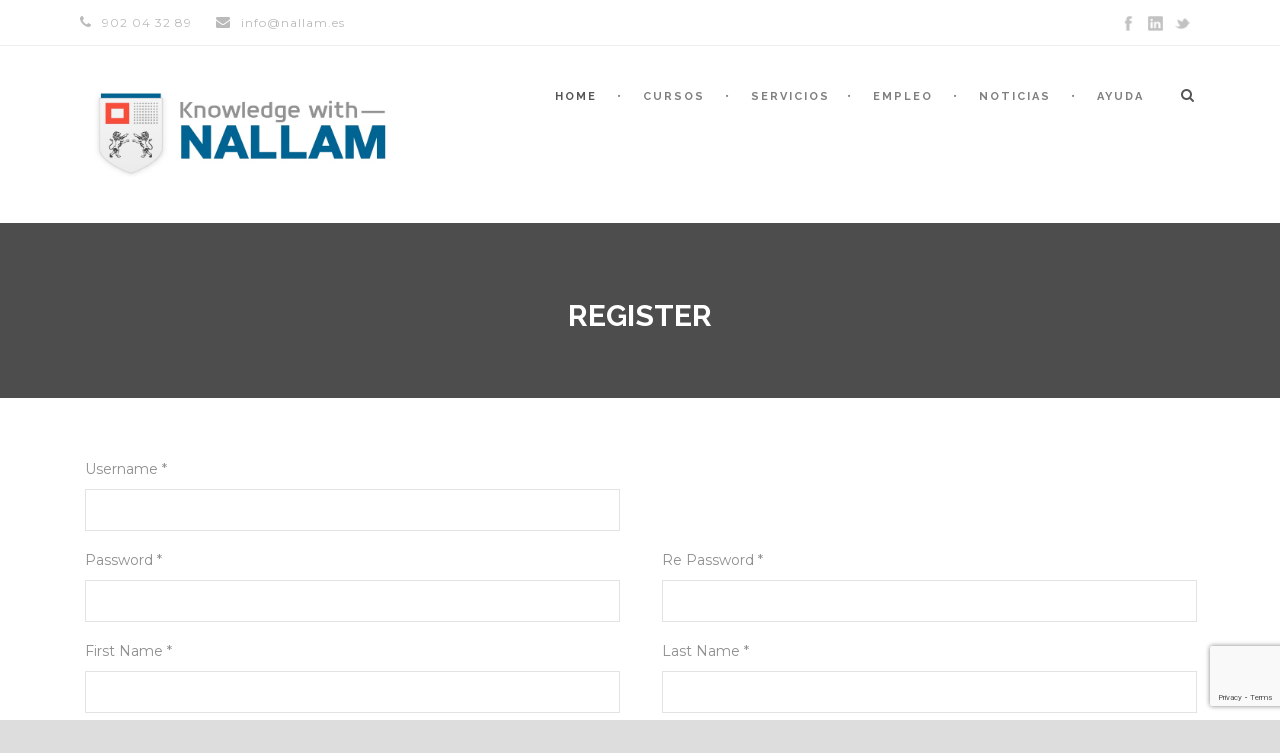

--- FILE ---
content_type: text/html; charset=UTF-8
request_url: https://nallam.es/?register=https%3A%2F%2Fnallam.es%2Fla-inspectora-de-la-jefatura-de-la-rioja-silvia-barrera-premiada-en-el-ambito-de-la-ciberseguridad%2F
body_size: 9462
content:
<!DOCTYPE html>
<!--[if IE 7]><html class="ie ie7 ltie8 ltie9" lang="es"><![endif]-->
<!--[if IE 8]><html class="ie ie8 ltie9" lang="es"><![endif]-->
<!--[if !(IE 7) | !(IE 8)  ]><!-->
<html lang="es">
<!--<![endif]-->

<head>
	<meta charset="UTF-8" />
	<meta name="viewport" content="initial-scale = 1.0" />
	
    
	<link rel="pingback" href="https://nallam.es/xmlrpc.php" />
	
	
<!-- This site is optimized with the Yoast SEO plugin v12.1 - https://yoast.com/wordpress/plugins/seo/ -->
<title>Nallam - Centro de Ciberseguridad y Nuevas Tecnologías</title>
<meta name="description" content="Centro especializado en ciberseguridad y nuevas tecnologías. Protegemos sistemas y formamos a profesionales del sector tecnológico."/>
<link rel="canonical" href="https://nallam.es/" />
<meta property="og:locale" content="es_ES" />
<meta property="og:type" content="website" />
<meta property="og:title" content="Nallam - Centro de Ciberseguridad y Nuevas Tecnologías" />
<meta property="og:description" content="Centro especializado en ciberseguridad y nuevas tecnologías. Protegemos sistemas y formamos a profesionales del sector tecnológico." />
<meta property="og:url" content="https://nallam.es/" />
<meta property="og:site_name" content="Nallam" />
<meta name="twitter:card" content="summary" />
<meta name="twitter:description" content="Centro especializado en ciberseguridad y nuevas tecnologías. Protegemos sistemas y formamos a profesionales del sector tecnológico." />
<meta name="twitter:title" content="Nallam - Centro de Ciberseguridad y Nuevas Tecnologías" />
<script type='application/ld+json' class='yoast-schema-graph yoast-schema-graph--main'>{"@context":"https://schema.org","@graph":[{"@type":"WebSite","@id":"https://nallam.es/#website","url":"https://nallam.es/","name":"Nallam","potentialAction":{"@type":"SearchAction","target":"https://nallam.es/?s={search_term_string}","query-input":"required name=search_term_string"}},{"@type":"WebPage","@id":"https://nallam.es/#webpage","url":"https://nallam.es/","inLanguage":"es","name":"Nallam - Centro de Ciberseguridad y Nuevas Tecnolog\u00edas","isPartOf":{"@id":"https://nallam.es/#website"},"datePublished":"2014-08-14T18:28:56+00:00","dateModified":"2025-12-03T13:33:24+00:00","description":"Centro especializado en ciberseguridad y nuevas tecnolog\u00edas. Protegemos sistemas y formamos a profesionales del sector tecnol\u00f3gico."}]}</script>
<!-- / Yoast SEO plugin. -->

<link rel='dns-prefetch' href='//www.google.com' />
<link rel='dns-prefetch' href='//ajax.googleapis.com' />
<link rel='dns-prefetch' href='//fonts.googleapis.com' />
<link rel='dns-prefetch' href='//s.w.org' />
<link rel="alternate" type="application/rss+xml" title="Nallam &raquo; Feed" href="https://nallam.es/feed/" />
<link rel="alternate" type="application/rss+xml" title="Nallam &raquo; RSS de los comentarios" href="https://nallam.es/comments/feed/" />
<link rel="alternate" type="text/calendar" title="Nallam &raquo; iCal Feed" href="https://nallam.es/events/?ical=1" />
<link rel="alternate" type="application/rss+xml" title="Nallam &raquo; Homepage RSS de los comentarios" href="https://nallam.es/homepage/feed/" />
		<script type="text/javascript">
			window._wpemojiSettings = {"baseUrl":"https:\/\/s.w.org\/images\/core\/emoji\/11\/72x72\/","ext":".png","svgUrl":"https:\/\/s.w.org\/images\/core\/emoji\/11\/svg\/","svgExt":".svg","source":{"concatemoji":"https:\/\/nallam.es\/wp-includes\/js\/wp-emoji-release.min.js?ver=4.9.28"}};
			!function(e,a,t){var n,r,o,i=a.createElement("canvas"),p=i.getContext&&i.getContext("2d");function s(e,t){var a=String.fromCharCode;p.clearRect(0,0,i.width,i.height),p.fillText(a.apply(this,e),0,0);e=i.toDataURL();return p.clearRect(0,0,i.width,i.height),p.fillText(a.apply(this,t),0,0),e===i.toDataURL()}function c(e){var t=a.createElement("script");t.src=e,t.defer=t.type="text/javascript",a.getElementsByTagName("head")[0].appendChild(t)}for(o=Array("flag","emoji"),t.supports={everything:!0,everythingExceptFlag:!0},r=0;r<o.length;r++)t.supports[o[r]]=function(e){if(!p||!p.fillText)return!1;switch(p.textBaseline="top",p.font="600 32px Arial",e){case"flag":return s([55356,56826,55356,56819],[55356,56826,8203,55356,56819])?!1:!s([55356,57332,56128,56423,56128,56418,56128,56421,56128,56430,56128,56423,56128,56447],[55356,57332,8203,56128,56423,8203,56128,56418,8203,56128,56421,8203,56128,56430,8203,56128,56423,8203,56128,56447]);case"emoji":return!s([55358,56760,9792,65039],[55358,56760,8203,9792,65039])}return!1}(o[r]),t.supports.everything=t.supports.everything&&t.supports[o[r]],"flag"!==o[r]&&(t.supports.everythingExceptFlag=t.supports.everythingExceptFlag&&t.supports[o[r]]);t.supports.everythingExceptFlag=t.supports.everythingExceptFlag&&!t.supports.flag,t.DOMReady=!1,t.readyCallback=function(){t.DOMReady=!0},t.supports.everything||(n=function(){t.readyCallback()},a.addEventListener?(a.addEventListener("DOMContentLoaded",n,!1),e.addEventListener("load",n,!1)):(e.attachEvent("onload",n),a.attachEvent("onreadystatechange",function(){"complete"===a.readyState&&t.readyCallback()})),(n=t.source||{}).concatemoji?c(n.concatemoji):n.wpemoji&&n.twemoji&&(c(n.twemoji),c(n.wpemoji)))}(window,document,window._wpemojiSettings);
		</script>
		<style type="text/css">
img.wp-smiley,
img.emoji {
	display: inline !important;
	border: none !important;
	box-shadow: none !important;
	height: 1em !important;
	width: 1em !important;
	margin: 0 .07em !important;
	vertical-align: -0.1em !important;
	background: none !important;
	padding: 0 !important;
}
</style>
<link rel='stylesheet' id='tribe-reset-style-css'  href='https://nallam.es/wp-content/plugins/the-events-calendar/common/src/resources/css/reset.min.css?ver=4.9.16' type='text/css' media='all' />
<link rel='stylesheet' id='tribe-common-style-css'  href='https://nallam.es/wp-content/plugins/the-events-calendar/common/src/resources/css/common.min.css?ver=4.9.16' type='text/css' media='all' />
<link rel='stylesheet' id='tribe-tooltip-css-css'  href='https://nallam.es/wp-content/plugins/the-events-calendar/common/src/resources/css/tooltip.min.css?ver=4.9.16' type='text/css' media='all' />
<link rel='stylesheet' id='contact-form-7-css'  href='https://nallam.es/wp-content/plugins/contact-form-7/includes/css/styles.css?ver=5.1.4' type='text/css' media='all' />
<link rel='stylesheet' id='font-awesome-css'  href='https://nallam.es/wp-content/plugins/goodlayers-lms/font-awesome/css/font-awesome.min.css?ver=4.9.28' type='text/css' media='all' />
<!--[if lt IE 8]>
<link rel='stylesheet' id='font-awesome-ie7-css'  href='https://nallam.es/wp-content/plugins/goodlayers-lms/font-awesome-ie7.min.css?ver=4.9.28' type='text/css' media='all' />
<![endif]-->
<link rel='stylesheet' id='gdlr-date-picker-css'  href='http://ajax.googleapis.com/ajax/libs/jqueryui/1.8.2/themes/smoothness/jquery-ui.css?ver=4.9.28' type='text/css' media='all' />
<link rel='stylesheet' id='lms-style-css'  href='https://nallam.es/wp-content/plugins/goodlayers-lms/lms-style.css?ver=4.9.28' type='text/css' media='all' />
<link rel='stylesheet' id='lms-style-custom-css'  href='https://nallam.es/wp-content/plugins/goodlayers-lms/lms-style-custom.css?ver=4.9.28' type='text/css' media='all' />
<link rel='stylesheet' id='rpt_front_style-css'  href='https://nallam.es/wp-content/plugins/related-posts-thumbnails/assets/css/front.css?ver=4.2.1' type='text/css' media='all' />
<link rel='stylesheet' id='style-css'  href='https://nallam.es/wp-content/themes/clevercourse-v1-27/style.css?ver=4.9.28' type='text/css' media='all' />
<link rel='stylesheet' id='Raleway-google-font-css'  href='https://fonts.googleapis.com/css?family=Raleway%3A100%2C200%2C300%2Cregular%2C500%2C600%2C700%2C800%2C900&#038;subset=latin&#038;ver=4.9.28' type='text/css' media='all' />
<link rel='stylesheet' id='Montserrat-google-font-css'  href='https://fonts.googleapis.com/css?family=Montserrat%3Aregular%2C700&#038;subset=latin&#038;ver=4.9.28' type='text/css' media='all' />
<link rel='stylesheet' id='superfish-css'  href='https://nallam.es/wp-content/themes/clevercourse-v1-27/plugins/superfish/css/superfish.css?ver=4.9.28' type='text/css' media='all' />
<link rel='stylesheet' id='dlmenu-css'  href='https://nallam.es/wp-content/themes/clevercourse-v1-27/plugins/dl-menu/component.css?ver=4.9.28' type='text/css' media='all' />
<link rel='stylesheet' id='jquery-fancybox-css'  href='https://nallam.es/wp-content/themes/clevercourse-v1-27/plugins/fancybox/jquery.fancybox.css?ver=4.9.28' type='text/css' media='all' />
<link rel='stylesheet' id='flexslider-css'  href='https://nallam.es/wp-content/themes/clevercourse-v1-27/plugins/flexslider/flexslider.css?ver=4.9.28' type='text/css' media='all' />
<link rel='stylesheet' id='style-responsive-css'  href='https://nallam.es/wp-content/themes/clevercourse-v1-27/stylesheet/style-responsive.css?ver=4.9.28' type='text/css' media='all' />
<link rel='stylesheet' id='style-custom-css'  href='https://nallam.es/wp-content/themes/clevercourse-v1-27/stylesheet/style-custom.css?ver=4.9.28' type='text/css' media='all' />
<link rel='stylesheet' id='ms-main-css'  href='https://nallam.es/wp-content/plugins/masterslider/public/assets/css/masterslider.main.css?ver=2.14.2' type='text/css' media='all' />
<link rel='stylesheet' id='ms-custom-css'  href='https://nallam.es/wp-content/uploads/masterslider/custom.css?ver=7.7' type='text/css' media='all' />
<script type='text/javascript' src='https://nallam.es/wp-includes/js/jquery/jquery.js?ver=1.12.4'></script>
<script type='text/javascript' src='https://nallam.es/wp-includes/js/jquery/jquery-migrate.min.js?ver=1.4.1'></script>
<link rel='https://api.w.org/' href='https://nallam.es/wp-json/' />
<link rel="EditURI" type="application/rsd+xml" title="RSD" href="https://nallam.es/xmlrpc.php?rsd" />
<link rel="wlwmanifest" type="application/wlwmanifest+xml" href="https://nallam.es/wp-includes/wlwmanifest.xml" /> 
<meta name="generator" content="WordPress 4.9.28" />
<link rel='shortlink' href='https://nallam.es/' />
<link rel="alternate" type="application/json+oembed" href="https://nallam.es/wp-json/oembed/1.0/embed?url=https%3A%2F%2Fnallam.es%2F" />
<link rel="alternate" type="text/xml+oembed" href="https://nallam.es/wp-json/oembed/1.0/embed?url=https%3A%2F%2Fnallam.es%2F&#038;format=xml" />
<!-- start Simple Custom CSS and JS -->
<script type="text/javascript">
 



</script>
<!-- end Simple Custom CSS and JS -->

		<!-- GA Google Analytics @ https://m0n.co/ga -->
		<script async src="https://www.googletagmanager.com/gtag/js?id=G-WMWWF8096R"></script>
		<script>
			window.dataLayer = window.dataLayer || [];
			function gtag(){dataLayer.push(arguments);}
			gtag('js', new Date());
			gtag('config', 'G-WMWWF8096R');
		</script>

	<script>var ms_grabbing_curosr='https://nallam.es/wp-content/plugins/masterslider/public/assets/css/common/grabbing.cur',ms_grab_curosr='https://nallam.es/wp-content/plugins/masterslider/public/assets/css/common/grab.cur';</script>
<meta name="generator" content="MasterSlider 2.14.2 - Responsive Touch Image Slider" />
        <style>
            #related_posts_thumbnails li {
                border-right: 1px solid #dddddd;
                background-color: #ffffff            }

            #related_posts_thumbnails li:hover {
                background-color: #eeeeee;
            }

            .relpost_content {
                font-size: 14px;
                color: #333333;
            }

            .relpost-block-single {
                background-color: #ffffff;
                border-right: 1px solid #dddddd;
                border-left: 1px solid #dddddd;
                margin-right: -1px;
            }

            .relpost-block-single:hover {
                background-color: #eeeeee;
            }
        </style>

        <meta name="tec-api-version" content="v1"><meta name="tec-api-origin" content="https://nallam.es"><link rel="https://theeventscalendar.com/" href="https://nallam.es/wp-json/tribe/events/v1/" /><!-- load the script for older ie version -->
<!--[if lt IE 9]>
<script src="https://nallam.es/wp-content/themes/clevercourse-v1-27/javascript/html5.js" type="text/javascript"></script>
<script src="https://nallam.es/wp-content/themes/clevercourse-v1-27/plugins/easy-pie-chart/excanvas.js" type="text/javascript"></script>
<![endif]-->
		<style type="text/css">.recentcomments a{display:inline !important;padding:0 !important;margin:0 !important;}</style>
		<link rel="icon" href="https://nallam.es/wp-content/uploads/2022/09/cropped-favicon-32x32.png" sizes="32x32" />
<link rel="icon" href="https://nallam.es/wp-content/uploads/2022/09/cropped-favicon-192x192.png" sizes="192x192" />
<link rel="apple-touch-icon-precomposed" href="https://nallam.es/wp-content/uploads/2022/09/cropped-favicon-180x180.png" />
<meta name="msapplication-TileImage" content="https://nallam.es/wp-content/uploads/2022/09/cropped-favicon-270x270.png" />
		<style type="text/css" id="wp-custom-css">
			.gdlr-lms-single-course-info{
	display:none;
}

img[src*='https://nallam.es/wp-content/uploads/2019/09/EXAM-CODE_1-1.png'] { display:none; }		</style>
	    <link rel="stylesheet" href="https://fonts.googleapis.com/css2?family=Material+Symbols+Outlined:opsz,wght,FILL,GRAD@24,400,0,0" />
    <script type='text/javascript' src='https://nallam.es/wp-content/themes/clevercourse-v1-27/javascript/theme.js'></script>
</head>

<body class="home page-template-default page page-id-3261 _masterslider _msp_version_2.14.2 tribe-no-js">
<div class="body-wrapper  float-menu" data-home="https://nallam.es" >
		<header class="gdlr-header-wrapper">
		<!-- top navigation -->
				<div class="top-navigation-wrapper">
			<div class="top-navigation-container container">
				<div class="top-navigation-left">	
					<div class="top-navigation-left-text">
					<div style="margin: 0px 10px; display: inline-block; *display: inline; *zoom:1;">
<i class="gdlr-icon icon-phone" style="color: #bababa; font-size: 14px; " ></i>902 04 32 89  
</div>
<div style="margin: 0px 10px ; display: inline-block; *display: inline;  *zoom:1;">
<i class="gdlr-icon icon-envelope" style="color: #bababa; font-size: 14px; " ></i>info@nallam.es
</div>
<div style="margin: 0px 10px ; display: inline-block; *display: inline;  *zoom:1;">
<a href="http://crm.nallam.es/intranet" target="_blank">Intranet</a>
<a href="http://nallam.es"><img src="https://nallam.es/wp-content/uploads/2019/05/320px-Flag_of_Spain.svg.png" style="width: 30px; margin-left: 10px;"></a>
<a href="http://nallam.org"><img src="https://nallam.es/wp-content/uploads/2019/05/320px-Flag_of_the_United_Kingdom.svg.png" style="width: 30px; margin-left: 10px;"></a>
</div>					</div>
				</div>
				<div class="top-navigation-right">
					<div class="top-social-wrapper">
					<div class="social-icon">
<a href="https://www.facebook.com/nallam.es/" target="_blank" >
<img width="32" height="32" src="https://nallam.es/wp-content/themes/clevercourse-v1-27/images/dark/social-icon/facebook.png" alt="Facebook" />
</a>
</div>
<div class="social-icon">
<a href="https://es.linkedin.com/company/nallam-formacion/" target="_blank" >
<img width="32" height="32" src="https://nallam.es/wp-content/themes/clevercourse-v1-27/images/dark/social-icon/linkedin.png" alt="Linkedin" />
</a>
</div>
<div class="social-icon">
<a href="https://twitter.com/NallamFormacion" target="_blank" >
<img width="32" height="32" src="https://nallam.es/wp-content/themes/clevercourse-v1-27/images/dark/social-icon/twitter.png" alt="Twitter" />
</a>
</div>
<div class="clear"></div>					</div>
					<div class="gdlr-lms-header-signin"><i class="icon-lock"></i><a data-rel="gdlr-lms-lightbox" data-lb-open="login-form" >Sign In</a><div class="gdlr-lms-lightbox-container login-form">
	<div class="gdlr-lms-lightbox-close"><i class="icon-remove"></i></div>

	<h3 class="gdlr-lms-lightbox-title">Please sign in first</h3>	
	<form class="gdlr-lms-form gdlr-lms-lightbox-form" method="post" action="https://nallam.es/wp-login.php">
		<p class="gdlr-lms-half-left">
			<span>Username</span>
			<input type="text" name="log" />
		</p>
		<p class="gdlr-lms-half-right">
			 <span>Password</span>
			 <input type="password" name="pwd" />
		</p>
		<div class="clear"></div>
		<p>
			<input type="hidden" name="rememberme"  value="forever" />
			<input type="hidden" name="redirect_to" value="/?register=https://nallam.es/la-inspectora-de-la-jefatura-de-la-rioja-silvia-barrera-premiada-en-el-ambito-de-la-ciberseguridad/" />
			<input type="submit" class="gdlr-lms-button" value="Sign In!" />
		</p>
	</form>
	<h3 class="gdlr-lms-lightbox-title second-section">Not a member?</h3>
	<div class="gdlr-lms-lightbox-description">Please simply create an account before buying/booking any courses.</div>
	<a class="gdlr-lms-button blue" href="https://nallam.es?register=https://nallam.es/">Create an account for free!</a>
</div>
<span class="gdlr-separator">|</span><a href="https://nallam.es?register=https://nallam.es/">Sign Up</a></div>					<div class="clear"></div>
				</div>
				<div class="clear"></div>
			</div>
		</div>
				
		<!-- logo -->
		<div class="gdlr-header-inner">
			<div class="gdlr-header-container container">
				<!-- logo -->
				<div class="gdlr-logo">
					<a href="https://nallam.es" >
						<img src="https://nallam.es/wp-content/themes/clevercourse-v1-27/images/logo.png" alt=""  />						
					</a>
					<div class="gdlr-responsive-navigation dl-menuwrapper" id="gdlr-responsive-navigation" ><button class="dl-trigger">Open Menu</button><ul id="menu-main-menu" class="dl-menu gdlr-main-mobile-menu"><li id="menu-item-3768" class="menu-item menu-item-type-post_type menu-item-object-page menu-item-home current-menu-item page_item page-item-3261 current_page_item menu-item-3768"><a href="https://nallam.es/">Home</a></li>
<li id="menu-item-4003" class="menu-item menu-item-type-post_type menu-item-object-page menu-item-4003"><a href="https://nallam.es/cursos/">Cursos</a></li>
<li id="menu-item-6080" class="menu-item menu-item-type-post_type menu-item-object-page menu-item-has-children menu-item-6080"><a href="https://nallam.es/ciberseguridad/">Servicios</a>
<ul class="dl-submenu">
	<li id="menu-item-6087" class="menu-item menu-item-type-post_type menu-item-object-page menu-item-6087"><a href="https://nallam.es/auditoria-y-cumplimiento/">Auditoría y Cumplimiento</a></li>
	<li id="menu-item-6090" class="menu-item menu-item-type-post_type menu-item-object-page menu-item-6090"><a href="https://nallam.es/test-de-intrusion/">Test de intrusión</a></li>
	<li id="menu-item-6167" class="menu-item menu-item-type-post_type menu-item-object-page menu-item-6167"><a href="https://nallam.es/servicio-siem-gestionado/">Servicio SIEM Gestionado</a></li>
	<li id="menu-item-6093" class="menu-item menu-item-type-post_type menu-item-object-page menu-item-6093"><a href="https://nallam.es/csirt/">CSIRT 24/7 – Respuesta inmediata ante Ciberincidentes</a></li>
	<li id="menu-item-6170" class="menu-item menu-item-type-post_type menu-item-object-page menu-item-6170"><a href="https://nallam.es/simulacion-de-phishing-para-empresas/">Simulación de Phishing para Empresas</a></li>
	<li id="menu-item-6020" class="menu-item menu-item-type-post_type menu-item-object-page menu-item-6020"><a href="https://nallam.es/ciberseguridad-para-gobiernos-y-empresas/">Defensa y Seguridad Nacional</a></li>
</ul>
</li>
<li id="menu-item-3873" class="menu-item menu-item-type-post_type menu-item-object-page menu-item-3873"><a href="https://nallam.es/empleo/">Empleo</a></li>
<li id="menu-item-3867" class="menu-item menu-item-type-post_type menu-item-object-page menu-item-3867"><a href="https://nallam.es/noticias/">Noticias</a></li>
<li id="menu-item-5595" class="menu-item menu-item-type-custom menu-item-object-custom menu-item-has-children menu-item-5595"><a href="#">Ayuda</a>
<ul class="dl-submenu">
	<li id="menu-item-5597" class="menu-item menu-item-type-post_type menu-item-object-page menu-item-5597"><a href="https://nallam.es/perdida-de-certificados/">Pérdida de Certificados</a></li>
	<li id="menu-item-5596" class="menu-item menu-item-type-post_type menu-item-object-page menu-item-5596"><a href="https://nallam.es/verificacion-de-certificados/">Verificación de Certificados</a></li>
	<li id="menu-item-4010" class="menu-item menu-item-type-post_type menu-item-object-page menu-item-4010"><a href="https://nallam.es/contacto/">Contacto</a></li>
</ul>
</li>
</ul></div>						
				</div>
				
				<!-- navigation -->
				<div class="gdlr-navigation-wrapper"><nav class="gdlr-navigation" id="gdlr-main-navigation" role="navigation"><ul id="menu-main-menu-1" class="sf-menu gdlr-main-menu"><li  class="menu-item menu-item-type-post_type menu-item-object-page menu-item-home current-menu-item page_item page-item-3261 current_page_item menu-item-3768menu-item menu-item-type-post_type menu-item-object-page menu-item-home current-menu-item page_item page-item-3261 current_page_item menu-item-3768 gdlr-normal-menu"><a href="https://nallam.es/">Home</a></li>
<li  class="menu-item menu-item-type-post_type menu-item-object-page menu-item-4003menu-item menu-item-type-post_type menu-item-object-page menu-item-4003 gdlr-normal-menu"><a href="https://nallam.es/cursos/">Cursos</a></li>
<li  class="menu-item menu-item-type-post_type menu-item-object-page menu-item-has-children menu-item-6080menu-item menu-item-type-post_type menu-item-object-page menu-item-has-children menu-item-6080 gdlr-normal-menu"><a href="https://nallam.es/ciberseguridad/">Servicios</a>
<ul class="sub-menu">
	<li  class="menu-item menu-item-type-post_type menu-item-object-page menu-item-6087"><a href="https://nallam.es/auditoria-y-cumplimiento/">Auditoría y Cumplimiento</a></li>
	<li  class="menu-item menu-item-type-post_type menu-item-object-page menu-item-6090"><a href="https://nallam.es/test-de-intrusion/">Test de intrusión</a></li>
	<li  class="menu-item menu-item-type-post_type menu-item-object-page menu-item-6167"><a href="https://nallam.es/servicio-siem-gestionado/">Servicio SIEM Gestionado</a></li>
	<li  class="menu-item menu-item-type-post_type menu-item-object-page menu-item-6093"><a href="https://nallam.es/csirt/">CSIRT 24/7 – Respuesta inmediata ante Ciberincidentes</a></li>
	<li  class="menu-item menu-item-type-post_type menu-item-object-page menu-item-6170"><a href="https://nallam.es/simulacion-de-phishing-para-empresas/">Simulación de Phishing para Empresas</a></li>
	<li  class="menu-item menu-item-type-post_type menu-item-object-page menu-item-6020"><a href="https://nallam.es/ciberseguridad-para-gobiernos-y-empresas/">Defensa y Seguridad Nacional</a></li>
</ul>
</li>
<li  class="menu-item menu-item-type-post_type menu-item-object-page menu-item-3873menu-item menu-item-type-post_type menu-item-object-page menu-item-3873 gdlr-normal-menu"><a href="https://nallam.es/empleo/">Empleo</a></li>
<li  class="menu-item menu-item-type-post_type menu-item-object-page menu-item-3867menu-item menu-item-type-post_type menu-item-object-page menu-item-3867 gdlr-normal-menu"><a href="https://nallam.es/noticias/">Noticias</a></li>
<li  class="menu-item menu-item-type-custom menu-item-object-custom menu-item-has-children menu-item-5595menu-item menu-item-type-custom menu-item-object-custom menu-item-has-children menu-item-5595 gdlr-normal-menu"><a href="#">Ayuda</a>
<ul class="sub-menu">
	<li  class="menu-item menu-item-type-post_type menu-item-object-page menu-item-5597"><a href="https://nallam.es/perdida-de-certificados/">Pérdida de Certificados</a></li>
	<li  class="menu-item menu-item-type-post_type menu-item-object-page menu-item-5596"><a href="https://nallam.es/verificacion-de-certificados/">Verificación de Certificados</a></li>
	<li  class="menu-item menu-item-type-post_type menu-item-object-page menu-item-4010"><a href="https://nallam.es/contacto/">Contacto</a></li>
</ul>
</li>
</ul><div class="gdlr-nav-search-form-button" id="gdlr-nav-search-form-button"><i class="fa fa-search icon-search"></i></div></nav><div class="clear"></div></div>	
				
				<div class="clear"></div>
			</div>
		</div>		
		<div class="clear"></div>
	</header>
	<div id="gdlr-header-substitute" ></div>
	<div class="gdlr-nav-search-form" id="gdlr-nav-search-form">
		<div class="gdlr-nav-search-container container"> 
		<form method="get" action="https://nallam.es">
			<i class="fa fa-search icon-search"></i>
			<input type="submit" id="searchsubmit" class="style-2" value="">
			<div class="search-text" id="search-text">
				<input type="text" value="" name="s" id="s" autocomplete="off" data-default="Type keywords..." >
			</div>
			<div class="clear"></div>
		</form>
		</div>
	</div>		
	
	<div class="gdlr-page-title-wrapper"  >
		<div class="gdlr-page-title-overlay"></div>
		<div class="gdlr-page-title-container container" >
			<h1 class="gdlr-page-title">Register</h1>
		</div>	
	</div>	
 
	<!-- is search -->	<div class="content-wrapper"><div class="gdlr-lms-content">
	<div class="gdlr-lms-container gdlr-lms-container">
		<div class="gdlr-lms-item">
						<form class="gdlr-lms-form" method="post" action="">
				<p class="gdlr-lms-half-left">
					<label>Username *</label>
					<input type="text" name="username" value="" />
				</p>
				<div class="clear"></div>
				<p class="gdlr-lms-half-left">
					<label>Password *</label>
					<input type="password" name="password" />
				</p>
				<p class="gdlr-lms-half-right">
					 <label>Re Password *</label>
					 <input type="password" name="re-password" />
				</p>
				<div class="clear"></div>
				<p class="gdlr-lms-half-left">
					<label>First Name *</label>
					<input type="text" name="first_name" value="" />
				</p>
				<p class="gdlr-lms-half-right">
					 <label>Last Name *</label>
					 <input type="text" name="last_name" value="" />
				</p>
				<div class="clear"></div>		
				<p class="gdlr-lms-half-left">
					<label>Gender *</label>
					<span class="gdlr-lms-combobox">
						<select name="gender" id="gender" >
							<option value="m"  >Male</option>
							<option value="f"  >Female</option>
						</select>
					</span>					
				</p>
				<p class="gdlr-lms-half-right">
					 <label>Birth Date *</label>
					 <input type="text" name="birth_date" value="" />
				</p>
				<div class="clear"></div>		
				<p class="gdlr-lms-half-left">
					<label>Email *</label>
					<input type="text" name="email" id="email" value="" />
				</p>	
				<p class="gdlr-lms-half-right">
					<label>Phone</label>
					<input type="text" name="phone" id="phone" value="" />
				</p>
				<div class="clear"></div>
				<p class="gdlr-lms-half-left">
					<label>Address *</label>
					<textarea name="address" id="address" ></textarea>
				</p>
				<div class="clear"></div>				
				<p>
					No es posible registrar usuarios
				<!--
					<input type="hidden" name="action" value="create-new-user" />
					<input type="submit" class="gdlr-lms-button" value="Create an account" />
				-->	
				</p>
			</form>
		</div>
	</div>
</div>
		<div class="clear" ></div>
	</div><!-- content wrapper -->

		
	<footer class="footer-wrapper" >
				<div class="footer-container container">
										<div class="footer-column three columns" id="footer-widget-1" >
					<div id="text-5" class="widget widget_text gdlr-item gdlr-widget"><h3 class="gdlr-widget-title">Sobre Nosotros</h3><div class="clear"></div>			<div class="textwidget"><p>Nallam Formación es un centro que cuenta con el aval de más de 5.000 empresas cliente en España y alrededor de 32.000 alumnos</p>
</div>
		</div>				</div>
										<div class="footer-column three columns" id="footer-widget-2" >
					<div id="gdlr-lms-recent-course-widget-4" class="widget widget_gdlr-lms-recent-course-widget gdlr-item gdlr-widget"><h3 class="gdlr-widget-title">Cursos Recientes</h3><div class="clear"></div><div class="gdlr-lms-course-widget"><div class="recent-course-widget"><div class="gdlr-lms-course-thumbnail"><a href="https://nallam.es/course/ingenieria-de-ia-generativa-con-openai/" ><img src="https://nallam.es/wp-content/uploads/2026/01/portada-ingenieria-ia-generativa-v2-150x150.jpg" alt="" width="150" height="150" /></a></div><div class="recent-course-widget-content"><div class="recent-course-widget-title"><a href="https://nallam.es/course/ingenieria-de-ia-generativa-con-openai/" >Ingeniería de IA Generatia con OpenAI</a></div><div class="recent-course-widget-info blog-info"><span class="gdlr-head">Created on</span> Ene 13, 2026</div></div><div class="clear"></div></div><div class="recent-course-widget"><div class="gdlr-lms-course-thumbnail"><a href="https://nallam.es/course/etico-inteligencia-artificial/" ><img src="https://nallam.es/wp-content/uploads/2025/09/Portada-curso-HACKING-ÉTICO-IA-1-min-150x150.png" alt="Profesional de la informática mirando datos en un ordenador." width="150" height="150" /></a></div><div class="recent-course-widget-content"><div class="recent-course-widget-title"><a href="https://nallam.es/course/etico-inteligencia-artificial/" >Hacking ético + Inteligencia Artificial</a></div><div class="recent-course-widget-info blog-info"><span class="gdlr-head">Created on</span> Sep 12, 2025</div></div><div class="clear"></div></div><div class="recent-course-widget"><div class="gdlr-lms-course-thumbnail"><a href="https://nallam.es/course/concienciacion-en-ciberseguridad/" ><img src="https://nallam.es/wp-content/uploads/2025/06/concienciacion-150x150.png" alt="" width="150" height="150" /></a></div><div class="recent-course-widget-content"><div class="recent-course-widget-title"><a href="https://nallam.es/course/concienciacion-en-ciberseguridad/" >Concienciación en ciberseguridad</a></div><div class="recent-course-widget-info blog-info"><span class="gdlr-head">Created on</span> Jun 4, 2025</div></div><div class="clear"></div></div><div class="clear"></div></div></div>				</div>
										<div class="footer-column three columns" id="footer-widget-3" >
					<div id="nav_menu-5" class="widget widget_nav_menu gdlr-item gdlr-widget"><h3 class="gdlr-widget-title">Menu</h3><div class="clear"></div><div class="menu-main-menu-container"><ul id="menu-main-menu-2" class="menu"><li class="menu-item menu-item-type-post_type menu-item-object-page menu-item-home current-menu-item page_item page-item-3261 current_page_item menu-item-3768"><a href="https://nallam.es/">Home</a></li>
<li class="menu-item menu-item-type-post_type menu-item-object-page menu-item-4003"><a href="https://nallam.es/cursos/">Cursos</a></li>
<li class="menu-item menu-item-type-post_type menu-item-object-page menu-item-has-children menu-item-6080"><a href="https://nallam.es/ciberseguridad/">Servicios</a>
<ul class="sub-menu">
	<li class="menu-item menu-item-type-post_type menu-item-object-page menu-item-6087"><a href="https://nallam.es/auditoria-y-cumplimiento/">Auditoría y Cumplimiento</a></li>
	<li class="menu-item menu-item-type-post_type menu-item-object-page menu-item-6090"><a href="https://nallam.es/test-de-intrusion/">Test de intrusión</a></li>
	<li class="menu-item menu-item-type-post_type menu-item-object-page menu-item-6167"><a href="https://nallam.es/servicio-siem-gestionado/">Servicio SIEM Gestionado</a></li>
	<li class="menu-item menu-item-type-post_type menu-item-object-page menu-item-6093"><a href="https://nallam.es/csirt/">CSIRT 24/7 – Respuesta inmediata ante Ciberincidentes</a></li>
	<li class="menu-item menu-item-type-post_type menu-item-object-page menu-item-6170"><a href="https://nallam.es/simulacion-de-phishing-para-empresas/">Simulación de Phishing para Empresas</a></li>
	<li class="menu-item menu-item-type-post_type menu-item-object-page menu-item-6020"><a href="https://nallam.es/ciberseguridad-para-gobiernos-y-empresas/">Defensa y Seguridad Nacional</a></li>
</ul>
</li>
<li class="menu-item menu-item-type-post_type menu-item-object-page menu-item-3873"><a href="https://nallam.es/empleo/">Empleo</a></li>
<li class="menu-item menu-item-type-post_type menu-item-object-page menu-item-3867"><a href="https://nallam.es/noticias/">Noticias</a></li>
<li class="menu-item menu-item-type-custom menu-item-object-custom menu-item-has-children menu-item-5595"><a href="#">Ayuda</a>
<ul class="sub-menu">
	<li class="menu-item menu-item-type-post_type menu-item-object-page menu-item-5597"><a href="https://nallam.es/perdida-de-certificados/">Pérdida de Certificados</a></li>
	<li class="menu-item menu-item-type-post_type menu-item-object-page menu-item-5596"><a href="https://nallam.es/verificacion-de-certificados/">Verificación de Certificados</a></li>
	<li class="menu-item menu-item-type-post_type menu-item-object-page menu-item-4010"><a href="https://nallam.es/contacto/">Contacto</a></li>
</ul>
</li>
</ul></div></div>				</div>
										<div class="footer-column three columns" id="footer-widget-4" >
							<div id="recent-posts-5" class="widget widget_recent_entries gdlr-item gdlr-widget">		<h3 class="gdlr-widget-title">Entradas recientes</h3><div class="clear"></div>		<ul>
											<li>
					<a href="https://nallam.es/noticia-hacking-etico-combinado-ia/">Hacking ético: por qué es la mejor defensa si la combinas con IA</a>
									</li>
											<li>
					<a href="https://nallam.es/malware-gayfemboy/">‘Gayfemboy’ malware: la botnet que amenaza redes desactualizadas</a>
									</li>
											<li>
					<a href="https://nallam.es/como-detectar-persistencia/">Cómo detectar persistencia en Windows usando el visor de eventos – Truco de análisis forense digital</a>
									</li>
											<li>
					<a href="https://nallam.es/conoces-la-regla-3-2-1/">¿Conoces la regla 3-2-1? Así protegen sus datos las empresas mejor preparadas</a>
									</li>
											<li>
					<a href="https://nallam.es/error-compromete-tu-seguridad/">El error silencioso que compromete tu seguridad: almacenar credenciales en el código</a>
									</li>
											<li>
					<a href="https://nallam.es/a-que-proveedores-deberias-pedir-el-pccn-y-los-test-de-vulnerabilidades/">A Qué Proveedores Deberías Pedir el PCCN y los Test de Vulnerabilidades</a>
									</li>
					</ul>
		</div>				</div>
									<div class="clear"></div>
		</div>
				
				<div class="copyright-wrapper">
			<div class="copyright-container container">
				<div class="copyright-left">
									</div>
				<div class="copyright-right">
					Copyright © 2022 - All Right Reserved				</div>
				<div class="clear"></div>
			</div>
		</div>
			</footer>
	</div> <!-- body-wrapper -->
		<script>
		( function ( body ) {
			'use strict';
			body.className = body.className.replace( /\btribe-no-js\b/, 'tribe-js' );
		} )( document.body );
		</script>
		<script type="text/javascript"></script><script> /* <![CDATA[ */var tribe_l10n_datatables = {"aria":{"sort_ascending":": activar para ordenar columna de forma ascendente","sort_descending":": activar para ordenar columna de forma descendente"},"length_menu":"Mostrar entradas de _MENU_","empty_table":"No hay datos disponibles en la tabla","info":"Mostrando _START_ a _END_ de _TOTAL_ entradas","info_empty":"Mostrando 0 a 0 de 0 entradas","info_filtered":"(filtrado de un total de _MAX_ entradas)","zero_records":"No se encontraron registros coincidentes","search":"Buscar:","all_selected_text":"Se han seleccionado todos los elementos de esta p\u00e1gina ","select_all_link":"Seleccionar todas las p\u00e1ginas","clear_selection":"Borrar selecci\u00f3n.","pagination":{"all":"Todo","next":"Siguiente","previous":"Anterior"},"select":{"rows":{"0":"","_":": seleccion\u00f3 %d filas","1":": seleccion\u00f3 1 fila"}},"datepicker":{"dayNames":["domingo","lunes","martes","mi\u00e9rcoles","jueves","viernes","s\u00e1bado"],"dayNamesShort":["dom","lun","mar","mi\u00e9","jue","vie","s\u00e1b"],"dayNamesMin":["D","L","M","X","J","V","S"],"monthNames":["enero","febrero","marzo","abril","mayo","junio","julio","agosto","septiembre","octubre","noviembre","diciembre"],"monthNamesShort":["enero","febrero","marzo","abril","mayo","junio","julio","agosto","septiembre","octubre","noviembre","diciembre"],"monthNamesMin":["Ene","Feb","Mar","Abr","May","Jun","Jul","Ago","Sep","Oct","Nov","Dic"],"nextText":"Siguiente","prevText":"Anterior","currentText":"Hoy","closeText":"Hecho","today":"Hoy","clear":"Limpiar"}};/* ]]> */ </script><script type='text/javascript' src='https://nallam.es/wp-content/plugins/the-events-calendar/common/src/resources/js/tribe-common.min.js?ver=4.9.16'></script>
<script type='text/javascript' src='https://nallam.es/wp-content/plugins/the-events-calendar/common/src/resources/js/tooltip.min.js?ver=4.9.16'></script>
<script type='text/javascript'>
/* <![CDATA[ */
var wpcf7 = {"apiSettings":{"root":"https:\/\/nallam.es\/wp-json\/contact-form-7\/v1","namespace":"contact-form-7\/v1"}};
/* ]]> */
</script>
<script type='text/javascript' src='https://nallam.es/wp-content/plugins/contact-form-7/includes/js/scripts.js?ver=5.1.4'></script>
<script type='text/javascript' src='https://nallam.es/wp-includes/js/jquery/ui/core.min.js?ver=1.11.4'></script>
<script type='text/javascript' src='https://nallam.es/wp-includes/js/jquery/ui/datepicker.min.js?ver=1.11.4'></script>
<script type='text/javascript'>
jQuery(document).ready(function(jQuery){jQuery.datepicker.setDefaults({"closeText":"Cerrar","currentText":"Hoy","monthNames":["enero","febrero","marzo","abril","mayo","junio","julio","agosto","septiembre","octubre","noviembre","diciembre"],"monthNamesShort":["Ene","Feb","Mar","Abr","May","Jun","Jul","Ago","Sep","Oct","Nov","Dic"],"nextText":"Siguiente","prevText":"Anterior","dayNames":["domingo","lunes","martes","mi\u00e9rcoles","jueves","viernes","s\u00e1bado"],"dayNamesShort":["dom","lun","mar","mi\u00e9","jue","vie","s\u00e1b"],"dayNamesMin":["D","L","M","X","J","V","S"],"dateFormat":"d MM, yy","firstDay":1,"isRTL":false});});
</script>
<script type='text/javascript' src='https://nallam.es/wp-content/plugins/goodlayers-lms/lms-script.js?ver=1.0.0'></script>
<script type='text/javascript' src='https://www.google.com/recaptcha/api.js?render=6Ldeq3oUAAAAAAcqzQsTGxEq08vPqDaQVVXXptGV&#038;ver=3.0'></script>
<script type='text/javascript' src='https://nallam.es/wp-content/themes/clevercourse-v1-27/plugins/superfish/js/superfish.js?ver=1.0'></script>
<script type='text/javascript' src='https://nallam.es/wp-includes/js/hoverIntent.min.js?ver=1.8.1'></script>
<script type='text/javascript' src='https://nallam.es/wp-content/themes/clevercourse-v1-27/plugins/dl-menu/modernizr.custom.js?ver=1.0'></script>
<script type='text/javascript' src='https://nallam.es/wp-content/themes/clevercourse-v1-27/plugins/dl-menu/jquery.dlmenu.js?ver=1.0'></script>
<script type='text/javascript' src='https://nallam.es/wp-content/themes/clevercourse-v1-27/plugins/jquery.easing.js?ver=1.0'></script>
<script type='text/javascript' src='https://nallam.es/wp-content/themes/clevercourse-v1-27/plugins/fancybox/jquery.fancybox.pack.js?ver=1.0'></script>
<script type='text/javascript' src='https://nallam.es/wp-content/themes/clevercourse-v1-27/plugins/fancybox/helpers/jquery.fancybox-media.js?ver=1.0'></script>
<script type='text/javascript' src='https://nallam.es/wp-content/themes/clevercourse-v1-27/plugins/fancybox/helpers/jquery.fancybox-thumbs.js?ver=1.0'></script>
<script type='text/javascript' src='https://nallam.es/wp-content/themes/clevercourse-v1-27/plugins/flexslider/jquery.flexslider.js?ver=1.0'></script>
<script type='text/javascript' src='https://nallam.es/wp-content/themes/clevercourse-v1-27/plugins/jquery.isotope.min.js?ver=1.0'></script>
<script type='text/javascript' src='https://nallam.es/wp-content/themes/clevercourse-v1-27/javascript/gdlr-script.js?ver=1.0'></script>
<script type='text/javascript' src='https://nallam.es/wp-includes/js/wp-embed.min.js?ver=4.9.28'></script>
<!-- start Simple Custom CSS and JS -->
<!-- Añade código HTML a la cabecera o al pie de página.

Por ejemplo, puedes usar el siguiente código para cargar la librería jQuery desde la CDN de Google:
<script src="https://ajax.googleapis.com/ajax/libs/jquery/3.6.0/jquery.min.js"></script>

o el siguiente para cargar la librería Bootstrap desde jsDelivr:
<link href="https://cdn.jsdelivr.net/npm/bootstrap@5.1.3/dist/css/bootstrap.min.css" rel="stylesheet" integrity="sha384-1BmE4kWBq78iYhFldvKuhfTAU6auU8tT94WrHftjDbrCEXSU1oBoqyl2QvZ6jIW3" crossorigin="anonymous">

-- Fin del comentario --> 
<!-- end Simple Custom CSS and JS -->
<script type="text/javascript">
( function( grecaptcha, sitekey, actions ) {

	var wpcf7recaptcha = {

		execute: function( action ) {
			grecaptcha.execute(
				sitekey,
				{ action: action }
			).then( function( token ) {
				var forms = document.getElementsByTagName( 'form' );

				for ( var i = 0; i < forms.length; i++ ) {
					var fields = forms[ i ].getElementsByTagName( 'input' );

					for ( var j = 0; j < fields.length; j++ ) {
						var field = fields[ j ];

						if ( 'g-recaptcha-response' === field.getAttribute( 'name' ) ) {
							field.setAttribute( 'value', token );
							break;
						}
					}
				}
			} );
		},

		executeOnHomepage: function() {
			wpcf7recaptcha.execute( actions[ 'homepage' ] );
		},

		executeOnContactform: function() {
			wpcf7recaptcha.execute( actions[ 'contactform' ] );
		},

	};

	grecaptcha.ready(
		wpcf7recaptcha.executeOnHomepage
	);

	document.addEventListener( 'change',
		wpcf7recaptcha.executeOnContactform, false
	);

	document.addEventListener( 'wpcf7submit',
		wpcf7recaptcha.executeOnHomepage, false
	);

} )(
	grecaptcha,
	'6Ldeq3oUAAAAAAcqzQsTGxEq08vPqDaQVVXXptGV',
	{"homepage":"homepage","contactform":"contactform"}
);
</script>
<script type="text/javascript">
_linkedin_partner_id = "906100";
window._linkedin_data_partner_ids = window._linkedin_data_partner_ids || [];
window._linkedin_data_partner_ids.push(_linkedin_partner_id);
</script><script type="text/javascript">
(function(){var s = document.getElementsByTagName("script")[0];
var b = document.createElement("script");
b.type = "text/javascript";b.async = true;
b.src = "https://snap.licdn.com/li.lms-analytics/insight.min.js";
s.parentNode.insertBefore(b, s);})();
</script>
<noscript>
<img height="1" width="1" style="display:none;" alt="" src="https://dc.ads.linkedin.com/collect/?pid=906100&fmt=gif" />
</noscript>
</body>
</html>

--- FILE ---
content_type: text/html; charset=utf-8
request_url: https://www.google.com/recaptcha/api2/anchor?ar=1&k=6Ldeq3oUAAAAAAcqzQsTGxEq08vPqDaQVVXXptGV&co=aHR0cHM6Ly9uYWxsYW0uZXM6NDQz&hl=en&v=PoyoqOPhxBO7pBk68S4YbpHZ&size=invisible&anchor-ms=20000&execute-ms=30000&cb=no89klzau022
body_size: 48567
content:
<!DOCTYPE HTML><html dir="ltr" lang="en"><head><meta http-equiv="Content-Type" content="text/html; charset=UTF-8">
<meta http-equiv="X-UA-Compatible" content="IE=edge">
<title>reCAPTCHA</title>
<style type="text/css">
/* cyrillic-ext */
@font-face {
  font-family: 'Roboto';
  font-style: normal;
  font-weight: 400;
  font-stretch: 100%;
  src: url(//fonts.gstatic.com/s/roboto/v48/KFO7CnqEu92Fr1ME7kSn66aGLdTylUAMa3GUBHMdazTgWw.woff2) format('woff2');
  unicode-range: U+0460-052F, U+1C80-1C8A, U+20B4, U+2DE0-2DFF, U+A640-A69F, U+FE2E-FE2F;
}
/* cyrillic */
@font-face {
  font-family: 'Roboto';
  font-style: normal;
  font-weight: 400;
  font-stretch: 100%;
  src: url(//fonts.gstatic.com/s/roboto/v48/KFO7CnqEu92Fr1ME7kSn66aGLdTylUAMa3iUBHMdazTgWw.woff2) format('woff2');
  unicode-range: U+0301, U+0400-045F, U+0490-0491, U+04B0-04B1, U+2116;
}
/* greek-ext */
@font-face {
  font-family: 'Roboto';
  font-style: normal;
  font-weight: 400;
  font-stretch: 100%;
  src: url(//fonts.gstatic.com/s/roboto/v48/KFO7CnqEu92Fr1ME7kSn66aGLdTylUAMa3CUBHMdazTgWw.woff2) format('woff2');
  unicode-range: U+1F00-1FFF;
}
/* greek */
@font-face {
  font-family: 'Roboto';
  font-style: normal;
  font-weight: 400;
  font-stretch: 100%;
  src: url(//fonts.gstatic.com/s/roboto/v48/KFO7CnqEu92Fr1ME7kSn66aGLdTylUAMa3-UBHMdazTgWw.woff2) format('woff2');
  unicode-range: U+0370-0377, U+037A-037F, U+0384-038A, U+038C, U+038E-03A1, U+03A3-03FF;
}
/* math */
@font-face {
  font-family: 'Roboto';
  font-style: normal;
  font-weight: 400;
  font-stretch: 100%;
  src: url(//fonts.gstatic.com/s/roboto/v48/KFO7CnqEu92Fr1ME7kSn66aGLdTylUAMawCUBHMdazTgWw.woff2) format('woff2');
  unicode-range: U+0302-0303, U+0305, U+0307-0308, U+0310, U+0312, U+0315, U+031A, U+0326-0327, U+032C, U+032F-0330, U+0332-0333, U+0338, U+033A, U+0346, U+034D, U+0391-03A1, U+03A3-03A9, U+03B1-03C9, U+03D1, U+03D5-03D6, U+03F0-03F1, U+03F4-03F5, U+2016-2017, U+2034-2038, U+203C, U+2040, U+2043, U+2047, U+2050, U+2057, U+205F, U+2070-2071, U+2074-208E, U+2090-209C, U+20D0-20DC, U+20E1, U+20E5-20EF, U+2100-2112, U+2114-2115, U+2117-2121, U+2123-214F, U+2190, U+2192, U+2194-21AE, U+21B0-21E5, U+21F1-21F2, U+21F4-2211, U+2213-2214, U+2216-22FF, U+2308-230B, U+2310, U+2319, U+231C-2321, U+2336-237A, U+237C, U+2395, U+239B-23B7, U+23D0, U+23DC-23E1, U+2474-2475, U+25AF, U+25B3, U+25B7, U+25BD, U+25C1, U+25CA, U+25CC, U+25FB, U+266D-266F, U+27C0-27FF, U+2900-2AFF, U+2B0E-2B11, U+2B30-2B4C, U+2BFE, U+3030, U+FF5B, U+FF5D, U+1D400-1D7FF, U+1EE00-1EEFF;
}
/* symbols */
@font-face {
  font-family: 'Roboto';
  font-style: normal;
  font-weight: 400;
  font-stretch: 100%;
  src: url(//fonts.gstatic.com/s/roboto/v48/KFO7CnqEu92Fr1ME7kSn66aGLdTylUAMaxKUBHMdazTgWw.woff2) format('woff2');
  unicode-range: U+0001-000C, U+000E-001F, U+007F-009F, U+20DD-20E0, U+20E2-20E4, U+2150-218F, U+2190, U+2192, U+2194-2199, U+21AF, U+21E6-21F0, U+21F3, U+2218-2219, U+2299, U+22C4-22C6, U+2300-243F, U+2440-244A, U+2460-24FF, U+25A0-27BF, U+2800-28FF, U+2921-2922, U+2981, U+29BF, U+29EB, U+2B00-2BFF, U+4DC0-4DFF, U+FFF9-FFFB, U+10140-1018E, U+10190-1019C, U+101A0, U+101D0-101FD, U+102E0-102FB, U+10E60-10E7E, U+1D2C0-1D2D3, U+1D2E0-1D37F, U+1F000-1F0FF, U+1F100-1F1AD, U+1F1E6-1F1FF, U+1F30D-1F30F, U+1F315, U+1F31C, U+1F31E, U+1F320-1F32C, U+1F336, U+1F378, U+1F37D, U+1F382, U+1F393-1F39F, U+1F3A7-1F3A8, U+1F3AC-1F3AF, U+1F3C2, U+1F3C4-1F3C6, U+1F3CA-1F3CE, U+1F3D4-1F3E0, U+1F3ED, U+1F3F1-1F3F3, U+1F3F5-1F3F7, U+1F408, U+1F415, U+1F41F, U+1F426, U+1F43F, U+1F441-1F442, U+1F444, U+1F446-1F449, U+1F44C-1F44E, U+1F453, U+1F46A, U+1F47D, U+1F4A3, U+1F4B0, U+1F4B3, U+1F4B9, U+1F4BB, U+1F4BF, U+1F4C8-1F4CB, U+1F4D6, U+1F4DA, U+1F4DF, U+1F4E3-1F4E6, U+1F4EA-1F4ED, U+1F4F7, U+1F4F9-1F4FB, U+1F4FD-1F4FE, U+1F503, U+1F507-1F50B, U+1F50D, U+1F512-1F513, U+1F53E-1F54A, U+1F54F-1F5FA, U+1F610, U+1F650-1F67F, U+1F687, U+1F68D, U+1F691, U+1F694, U+1F698, U+1F6AD, U+1F6B2, U+1F6B9-1F6BA, U+1F6BC, U+1F6C6-1F6CF, U+1F6D3-1F6D7, U+1F6E0-1F6EA, U+1F6F0-1F6F3, U+1F6F7-1F6FC, U+1F700-1F7FF, U+1F800-1F80B, U+1F810-1F847, U+1F850-1F859, U+1F860-1F887, U+1F890-1F8AD, U+1F8B0-1F8BB, U+1F8C0-1F8C1, U+1F900-1F90B, U+1F93B, U+1F946, U+1F984, U+1F996, U+1F9E9, U+1FA00-1FA6F, U+1FA70-1FA7C, U+1FA80-1FA89, U+1FA8F-1FAC6, U+1FACE-1FADC, U+1FADF-1FAE9, U+1FAF0-1FAF8, U+1FB00-1FBFF;
}
/* vietnamese */
@font-face {
  font-family: 'Roboto';
  font-style: normal;
  font-weight: 400;
  font-stretch: 100%;
  src: url(//fonts.gstatic.com/s/roboto/v48/KFO7CnqEu92Fr1ME7kSn66aGLdTylUAMa3OUBHMdazTgWw.woff2) format('woff2');
  unicode-range: U+0102-0103, U+0110-0111, U+0128-0129, U+0168-0169, U+01A0-01A1, U+01AF-01B0, U+0300-0301, U+0303-0304, U+0308-0309, U+0323, U+0329, U+1EA0-1EF9, U+20AB;
}
/* latin-ext */
@font-face {
  font-family: 'Roboto';
  font-style: normal;
  font-weight: 400;
  font-stretch: 100%;
  src: url(//fonts.gstatic.com/s/roboto/v48/KFO7CnqEu92Fr1ME7kSn66aGLdTylUAMa3KUBHMdazTgWw.woff2) format('woff2');
  unicode-range: U+0100-02BA, U+02BD-02C5, U+02C7-02CC, U+02CE-02D7, U+02DD-02FF, U+0304, U+0308, U+0329, U+1D00-1DBF, U+1E00-1E9F, U+1EF2-1EFF, U+2020, U+20A0-20AB, U+20AD-20C0, U+2113, U+2C60-2C7F, U+A720-A7FF;
}
/* latin */
@font-face {
  font-family: 'Roboto';
  font-style: normal;
  font-weight: 400;
  font-stretch: 100%;
  src: url(//fonts.gstatic.com/s/roboto/v48/KFO7CnqEu92Fr1ME7kSn66aGLdTylUAMa3yUBHMdazQ.woff2) format('woff2');
  unicode-range: U+0000-00FF, U+0131, U+0152-0153, U+02BB-02BC, U+02C6, U+02DA, U+02DC, U+0304, U+0308, U+0329, U+2000-206F, U+20AC, U+2122, U+2191, U+2193, U+2212, U+2215, U+FEFF, U+FFFD;
}
/* cyrillic-ext */
@font-face {
  font-family: 'Roboto';
  font-style: normal;
  font-weight: 500;
  font-stretch: 100%;
  src: url(//fonts.gstatic.com/s/roboto/v48/KFO7CnqEu92Fr1ME7kSn66aGLdTylUAMa3GUBHMdazTgWw.woff2) format('woff2');
  unicode-range: U+0460-052F, U+1C80-1C8A, U+20B4, U+2DE0-2DFF, U+A640-A69F, U+FE2E-FE2F;
}
/* cyrillic */
@font-face {
  font-family: 'Roboto';
  font-style: normal;
  font-weight: 500;
  font-stretch: 100%;
  src: url(//fonts.gstatic.com/s/roboto/v48/KFO7CnqEu92Fr1ME7kSn66aGLdTylUAMa3iUBHMdazTgWw.woff2) format('woff2');
  unicode-range: U+0301, U+0400-045F, U+0490-0491, U+04B0-04B1, U+2116;
}
/* greek-ext */
@font-face {
  font-family: 'Roboto';
  font-style: normal;
  font-weight: 500;
  font-stretch: 100%;
  src: url(//fonts.gstatic.com/s/roboto/v48/KFO7CnqEu92Fr1ME7kSn66aGLdTylUAMa3CUBHMdazTgWw.woff2) format('woff2');
  unicode-range: U+1F00-1FFF;
}
/* greek */
@font-face {
  font-family: 'Roboto';
  font-style: normal;
  font-weight: 500;
  font-stretch: 100%;
  src: url(//fonts.gstatic.com/s/roboto/v48/KFO7CnqEu92Fr1ME7kSn66aGLdTylUAMa3-UBHMdazTgWw.woff2) format('woff2');
  unicode-range: U+0370-0377, U+037A-037F, U+0384-038A, U+038C, U+038E-03A1, U+03A3-03FF;
}
/* math */
@font-face {
  font-family: 'Roboto';
  font-style: normal;
  font-weight: 500;
  font-stretch: 100%;
  src: url(//fonts.gstatic.com/s/roboto/v48/KFO7CnqEu92Fr1ME7kSn66aGLdTylUAMawCUBHMdazTgWw.woff2) format('woff2');
  unicode-range: U+0302-0303, U+0305, U+0307-0308, U+0310, U+0312, U+0315, U+031A, U+0326-0327, U+032C, U+032F-0330, U+0332-0333, U+0338, U+033A, U+0346, U+034D, U+0391-03A1, U+03A3-03A9, U+03B1-03C9, U+03D1, U+03D5-03D6, U+03F0-03F1, U+03F4-03F5, U+2016-2017, U+2034-2038, U+203C, U+2040, U+2043, U+2047, U+2050, U+2057, U+205F, U+2070-2071, U+2074-208E, U+2090-209C, U+20D0-20DC, U+20E1, U+20E5-20EF, U+2100-2112, U+2114-2115, U+2117-2121, U+2123-214F, U+2190, U+2192, U+2194-21AE, U+21B0-21E5, U+21F1-21F2, U+21F4-2211, U+2213-2214, U+2216-22FF, U+2308-230B, U+2310, U+2319, U+231C-2321, U+2336-237A, U+237C, U+2395, U+239B-23B7, U+23D0, U+23DC-23E1, U+2474-2475, U+25AF, U+25B3, U+25B7, U+25BD, U+25C1, U+25CA, U+25CC, U+25FB, U+266D-266F, U+27C0-27FF, U+2900-2AFF, U+2B0E-2B11, U+2B30-2B4C, U+2BFE, U+3030, U+FF5B, U+FF5D, U+1D400-1D7FF, U+1EE00-1EEFF;
}
/* symbols */
@font-face {
  font-family: 'Roboto';
  font-style: normal;
  font-weight: 500;
  font-stretch: 100%;
  src: url(//fonts.gstatic.com/s/roboto/v48/KFO7CnqEu92Fr1ME7kSn66aGLdTylUAMaxKUBHMdazTgWw.woff2) format('woff2');
  unicode-range: U+0001-000C, U+000E-001F, U+007F-009F, U+20DD-20E0, U+20E2-20E4, U+2150-218F, U+2190, U+2192, U+2194-2199, U+21AF, U+21E6-21F0, U+21F3, U+2218-2219, U+2299, U+22C4-22C6, U+2300-243F, U+2440-244A, U+2460-24FF, U+25A0-27BF, U+2800-28FF, U+2921-2922, U+2981, U+29BF, U+29EB, U+2B00-2BFF, U+4DC0-4DFF, U+FFF9-FFFB, U+10140-1018E, U+10190-1019C, U+101A0, U+101D0-101FD, U+102E0-102FB, U+10E60-10E7E, U+1D2C0-1D2D3, U+1D2E0-1D37F, U+1F000-1F0FF, U+1F100-1F1AD, U+1F1E6-1F1FF, U+1F30D-1F30F, U+1F315, U+1F31C, U+1F31E, U+1F320-1F32C, U+1F336, U+1F378, U+1F37D, U+1F382, U+1F393-1F39F, U+1F3A7-1F3A8, U+1F3AC-1F3AF, U+1F3C2, U+1F3C4-1F3C6, U+1F3CA-1F3CE, U+1F3D4-1F3E0, U+1F3ED, U+1F3F1-1F3F3, U+1F3F5-1F3F7, U+1F408, U+1F415, U+1F41F, U+1F426, U+1F43F, U+1F441-1F442, U+1F444, U+1F446-1F449, U+1F44C-1F44E, U+1F453, U+1F46A, U+1F47D, U+1F4A3, U+1F4B0, U+1F4B3, U+1F4B9, U+1F4BB, U+1F4BF, U+1F4C8-1F4CB, U+1F4D6, U+1F4DA, U+1F4DF, U+1F4E3-1F4E6, U+1F4EA-1F4ED, U+1F4F7, U+1F4F9-1F4FB, U+1F4FD-1F4FE, U+1F503, U+1F507-1F50B, U+1F50D, U+1F512-1F513, U+1F53E-1F54A, U+1F54F-1F5FA, U+1F610, U+1F650-1F67F, U+1F687, U+1F68D, U+1F691, U+1F694, U+1F698, U+1F6AD, U+1F6B2, U+1F6B9-1F6BA, U+1F6BC, U+1F6C6-1F6CF, U+1F6D3-1F6D7, U+1F6E0-1F6EA, U+1F6F0-1F6F3, U+1F6F7-1F6FC, U+1F700-1F7FF, U+1F800-1F80B, U+1F810-1F847, U+1F850-1F859, U+1F860-1F887, U+1F890-1F8AD, U+1F8B0-1F8BB, U+1F8C0-1F8C1, U+1F900-1F90B, U+1F93B, U+1F946, U+1F984, U+1F996, U+1F9E9, U+1FA00-1FA6F, U+1FA70-1FA7C, U+1FA80-1FA89, U+1FA8F-1FAC6, U+1FACE-1FADC, U+1FADF-1FAE9, U+1FAF0-1FAF8, U+1FB00-1FBFF;
}
/* vietnamese */
@font-face {
  font-family: 'Roboto';
  font-style: normal;
  font-weight: 500;
  font-stretch: 100%;
  src: url(//fonts.gstatic.com/s/roboto/v48/KFO7CnqEu92Fr1ME7kSn66aGLdTylUAMa3OUBHMdazTgWw.woff2) format('woff2');
  unicode-range: U+0102-0103, U+0110-0111, U+0128-0129, U+0168-0169, U+01A0-01A1, U+01AF-01B0, U+0300-0301, U+0303-0304, U+0308-0309, U+0323, U+0329, U+1EA0-1EF9, U+20AB;
}
/* latin-ext */
@font-face {
  font-family: 'Roboto';
  font-style: normal;
  font-weight: 500;
  font-stretch: 100%;
  src: url(//fonts.gstatic.com/s/roboto/v48/KFO7CnqEu92Fr1ME7kSn66aGLdTylUAMa3KUBHMdazTgWw.woff2) format('woff2');
  unicode-range: U+0100-02BA, U+02BD-02C5, U+02C7-02CC, U+02CE-02D7, U+02DD-02FF, U+0304, U+0308, U+0329, U+1D00-1DBF, U+1E00-1E9F, U+1EF2-1EFF, U+2020, U+20A0-20AB, U+20AD-20C0, U+2113, U+2C60-2C7F, U+A720-A7FF;
}
/* latin */
@font-face {
  font-family: 'Roboto';
  font-style: normal;
  font-weight: 500;
  font-stretch: 100%;
  src: url(//fonts.gstatic.com/s/roboto/v48/KFO7CnqEu92Fr1ME7kSn66aGLdTylUAMa3yUBHMdazQ.woff2) format('woff2');
  unicode-range: U+0000-00FF, U+0131, U+0152-0153, U+02BB-02BC, U+02C6, U+02DA, U+02DC, U+0304, U+0308, U+0329, U+2000-206F, U+20AC, U+2122, U+2191, U+2193, U+2212, U+2215, U+FEFF, U+FFFD;
}
/* cyrillic-ext */
@font-face {
  font-family: 'Roboto';
  font-style: normal;
  font-weight: 900;
  font-stretch: 100%;
  src: url(//fonts.gstatic.com/s/roboto/v48/KFO7CnqEu92Fr1ME7kSn66aGLdTylUAMa3GUBHMdazTgWw.woff2) format('woff2');
  unicode-range: U+0460-052F, U+1C80-1C8A, U+20B4, U+2DE0-2DFF, U+A640-A69F, U+FE2E-FE2F;
}
/* cyrillic */
@font-face {
  font-family: 'Roboto';
  font-style: normal;
  font-weight: 900;
  font-stretch: 100%;
  src: url(//fonts.gstatic.com/s/roboto/v48/KFO7CnqEu92Fr1ME7kSn66aGLdTylUAMa3iUBHMdazTgWw.woff2) format('woff2');
  unicode-range: U+0301, U+0400-045F, U+0490-0491, U+04B0-04B1, U+2116;
}
/* greek-ext */
@font-face {
  font-family: 'Roboto';
  font-style: normal;
  font-weight: 900;
  font-stretch: 100%;
  src: url(//fonts.gstatic.com/s/roboto/v48/KFO7CnqEu92Fr1ME7kSn66aGLdTylUAMa3CUBHMdazTgWw.woff2) format('woff2');
  unicode-range: U+1F00-1FFF;
}
/* greek */
@font-face {
  font-family: 'Roboto';
  font-style: normal;
  font-weight: 900;
  font-stretch: 100%;
  src: url(//fonts.gstatic.com/s/roboto/v48/KFO7CnqEu92Fr1ME7kSn66aGLdTylUAMa3-UBHMdazTgWw.woff2) format('woff2');
  unicode-range: U+0370-0377, U+037A-037F, U+0384-038A, U+038C, U+038E-03A1, U+03A3-03FF;
}
/* math */
@font-face {
  font-family: 'Roboto';
  font-style: normal;
  font-weight: 900;
  font-stretch: 100%;
  src: url(//fonts.gstatic.com/s/roboto/v48/KFO7CnqEu92Fr1ME7kSn66aGLdTylUAMawCUBHMdazTgWw.woff2) format('woff2');
  unicode-range: U+0302-0303, U+0305, U+0307-0308, U+0310, U+0312, U+0315, U+031A, U+0326-0327, U+032C, U+032F-0330, U+0332-0333, U+0338, U+033A, U+0346, U+034D, U+0391-03A1, U+03A3-03A9, U+03B1-03C9, U+03D1, U+03D5-03D6, U+03F0-03F1, U+03F4-03F5, U+2016-2017, U+2034-2038, U+203C, U+2040, U+2043, U+2047, U+2050, U+2057, U+205F, U+2070-2071, U+2074-208E, U+2090-209C, U+20D0-20DC, U+20E1, U+20E5-20EF, U+2100-2112, U+2114-2115, U+2117-2121, U+2123-214F, U+2190, U+2192, U+2194-21AE, U+21B0-21E5, U+21F1-21F2, U+21F4-2211, U+2213-2214, U+2216-22FF, U+2308-230B, U+2310, U+2319, U+231C-2321, U+2336-237A, U+237C, U+2395, U+239B-23B7, U+23D0, U+23DC-23E1, U+2474-2475, U+25AF, U+25B3, U+25B7, U+25BD, U+25C1, U+25CA, U+25CC, U+25FB, U+266D-266F, U+27C0-27FF, U+2900-2AFF, U+2B0E-2B11, U+2B30-2B4C, U+2BFE, U+3030, U+FF5B, U+FF5D, U+1D400-1D7FF, U+1EE00-1EEFF;
}
/* symbols */
@font-face {
  font-family: 'Roboto';
  font-style: normal;
  font-weight: 900;
  font-stretch: 100%;
  src: url(//fonts.gstatic.com/s/roboto/v48/KFO7CnqEu92Fr1ME7kSn66aGLdTylUAMaxKUBHMdazTgWw.woff2) format('woff2');
  unicode-range: U+0001-000C, U+000E-001F, U+007F-009F, U+20DD-20E0, U+20E2-20E4, U+2150-218F, U+2190, U+2192, U+2194-2199, U+21AF, U+21E6-21F0, U+21F3, U+2218-2219, U+2299, U+22C4-22C6, U+2300-243F, U+2440-244A, U+2460-24FF, U+25A0-27BF, U+2800-28FF, U+2921-2922, U+2981, U+29BF, U+29EB, U+2B00-2BFF, U+4DC0-4DFF, U+FFF9-FFFB, U+10140-1018E, U+10190-1019C, U+101A0, U+101D0-101FD, U+102E0-102FB, U+10E60-10E7E, U+1D2C0-1D2D3, U+1D2E0-1D37F, U+1F000-1F0FF, U+1F100-1F1AD, U+1F1E6-1F1FF, U+1F30D-1F30F, U+1F315, U+1F31C, U+1F31E, U+1F320-1F32C, U+1F336, U+1F378, U+1F37D, U+1F382, U+1F393-1F39F, U+1F3A7-1F3A8, U+1F3AC-1F3AF, U+1F3C2, U+1F3C4-1F3C6, U+1F3CA-1F3CE, U+1F3D4-1F3E0, U+1F3ED, U+1F3F1-1F3F3, U+1F3F5-1F3F7, U+1F408, U+1F415, U+1F41F, U+1F426, U+1F43F, U+1F441-1F442, U+1F444, U+1F446-1F449, U+1F44C-1F44E, U+1F453, U+1F46A, U+1F47D, U+1F4A3, U+1F4B0, U+1F4B3, U+1F4B9, U+1F4BB, U+1F4BF, U+1F4C8-1F4CB, U+1F4D6, U+1F4DA, U+1F4DF, U+1F4E3-1F4E6, U+1F4EA-1F4ED, U+1F4F7, U+1F4F9-1F4FB, U+1F4FD-1F4FE, U+1F503, U+1F507-1F50B, U+1F50D, U+1F512-1F513, U+1F53E-1F54A, U+1F54F-1F5FA, U+1F610, U+1F650-1F67F, U+1F687, U+1F68D, U+1F691, U+1F694, U+1F698, U+1F6AD, U+1F6B2, U+1F6B9-1F6BA, U+1F6BC, U+1F6C6-1F6CF, U+1F6D3-1F6D7, U+1F6E0-1F6EA, U+1F6F0-1F6F3, U+1F6F7-1F6FC, U+1F700-1F7FF, U+1F800-1F80B, U+1F810-1F847, U+1F850-1F859, U+1F860-1F887, U+1F890-1F8AD, U+1F8B0-1F8BB, U+1F8C0-1F8C1, U+1F900-1F90B, U+1F93B, U+1F946, U+1F984, U+1F996, U+1F9E9, U+1FA00-1FA6F, U+1FA70-1FA7C, U+1FA80-1FA89, U+1FA8F-1FAC6, U+1FACE-1FADC, U+1FADF-1FAE9, U+1FAF0-1FAF8, U+1FB00-1FBFF;
}
/* vietnamese */
@font-face {
  font-family: 'Roboto';
  font-style: normal;
  font-weight: 900;
  font-stretch: 100%;
  src: url(//fonts.gstatic.com/s/roboto/v48/KFO7CnqEu92Fr1ME7kSn66aGLdTylUAMa3OUBHMdazTgWw.woff2) format('woff2');
  unicode-range: U+0102-0103, U+0110-0111, U+0128-0129, U+0168-0169, U+01A0-01A1, U+01AF-01B0, U+0300-0301, U+0303-0304, U+0308-0309, U+0323, U+0329, U+1EA0-1EF9, U+20AB;
}
/* latin-ext */
@font-face {
  font-family: 'Roboto';
  font-style: normal;
  font-weight: 900;
  font-stretch: 100%;
  src: url(//fonts.gstatic.com/s/roboto/v48/KFO7CnqEu92Fr1ME7kSn66aGLdTylUAMa3KUBHMdazTgWw.woff2) format('woff2');
  unicode-range: U+0100-02BA, U+02BD-02C5, U+02C7-02CC, U+02CE-02D7, U+02DD-02FF, U+0304, U+0308, U+0329, U+1D00-1DBF, U+1E00-1E9F, U+1EF2-1EFF, U+2020, U+20A0-20AB, U+20AD-20C0, U+2113, U+2C60-2C7F, U+A720-A7FF;
}
/* latin */
@font-face {
  font-family: 'Roboto';
  font-style: normal;
  font-weight: 900;
  font-stretch: 100%;
  src: url(//fonts.gstatic.com/s/roboto/v48/KFO7CnqEu92Fr1ME7kSn66aGLdTylUAMa3yUBHMdazQ.woff2) format('woff2');
  unicode-range: U+0000-00FF, U+0131, U+0152-0153, U+02BB-02BC, U+02C6, U+02DA, U+02DC, U+0304, U+0308, U+0329, U+2000-206F, U+20AC, U+2122, U+2191, U+2193, U+2212, U+2215, U+FEFF, U+FFFD;
}

</style>
<link rel="stylesheet" type="text/css" href="https://www.gstatic.com/recaptcha/releases/PoyoqOPhxBO7pBk68S4YbpHZ/styles__ltr.css">
<script nonce="eMoPTeMNWcs-SSQKRtW7XQ" type="text/javascript">window['__recaptcha_api'] = 'https://www.google.com/recaptcha/api2/';</script>
<script type="text/javascript" src="https://www.gstatic.com/recaptcha/releases/PoyoqOPhxBO7pBk68S4YbpHZ/recaptcha__en.js" nonce="eMoPTeMNWcs-SSQKRtW7XQ">
      
    </script></head>
<body><div id="rc-anchor-alert" class="rc-anchor-alert"></div>
<input type="hidden" id="recaptcha-token" value="[base64]">
<script type="text/javascript" nonce="eMoPTeMNWcs-SSQKRtW7XQ">
      recaptcha.anchor.Main.init("[\x22ainput\x22,[\x22bgdata\x22,\x22\x22,\[base64]/[base64]/[base64]/[base64]/[base64]/[base64]/[base64]/[base64]/[base64]/[base64]\\u003d\x22,\[base64]\\u003d\\u003d\x22,\[base64]/QsO9wofDi1HDrjg+wrzDgGZ0w7lDC8KIwpkwC8K+YsOFHUdVw752R8OBUsK3O8KrV8KHdsKBdBNDwr12woTCjcOlwoHCncOMPcOEUcKsfcKywqXDiSEiDcOlBsK4C8KmwrYYw6jDpUfCvzNSwrhYcX/Do2JOVGrCh8Kaw7Q2wqYUAsOqQcK3w4PCpMKDNk7CqMOZasO/URMEBMOteTxyOcOMw7YBw7nDvgrDlyHDlR9jCE8QZcKxwqrDs8K0RnfDpMKiGsOZCcOxwpjDowgnXy5Awp/DucOPwpFMw5PDulDCvSvDhEESwojCn3/DlxLChVkKw60uO3luwr7DmjvCgcO9w4LCtiXDmMOUAMOJJsKkw4MhRX8Pw4V/wqoycyjDpHnCgHvDjj/[base64]/[base64]/[base64]/CixMZwpnCnsKcw7nCq1vDnVjDlsO7LcKwMGBjB8K3w6XDkcKiwqs1wpfDg8KiU8OJw5xFwq49KALDpcKlw7IPDxNRwrd0DDLCiQ3CnwHCtDlywqE3CMOwwo/Dkzxwwo1SLVbDpSzCs8KwHRNzw7EVesKZwrUCbMKpw7hDMnvCh2bDmkNjwqnDvsKNw6ghwoJ0GRXCq8O2w7fDnyYawrPCtADDscOgOkkDwoIvLsOSw5YpPMO6X8KdbsKJwo/[base64]/[base64]/CiQ50wq9DJcKnScK9wqvCvgQvchLCqEzDn18sw40Ww4jDtyNVUmtzJMKiw6xuw7Zawr0Qw5fDnTDCjxrCrsKswo3DjkMZOcKbwrnDgTcISMOdw6zDhcK7w5bDiErClUN+VsONNsKFEMKjw6LDvMKzJDxwwpfCrMOvVHcFD8KzHm/CvWwAwqxMf3pMTsODQ2/Drh7Cs8OGBsO/XyDCt3AFQcKJVsK4w7nCoV5GX8OCwrDCusKMw4HDvANvw6JOOcO+w4A5K0PDhT94NUxpw6wiwosFZ8O6KBtfd8K4UW7DjRIResOew6EIw7zCtcOPSsKww7fDucKCwrpmPi3CtMOBwqXCoGnDoX4kw5E+w5FAw4LDj0zCksOtPsKfw4wfScKEL8Knw7RVJcOBwrBnwq/DtMO6w7bCvS3DuFxRcMO+wr8XIg/CmcONOcKsGsOgZjQ1AWvCsMO0dWQxRMO+GcOOw6xcGFDDiCI/JDROwoV1wqYTBcK8ccOkw53DgAHDm35ZXlTDphzDhMKSB8KqRzItw49jWRHCnB98w5ptw7/Dh8KXaFfDrFXCmsK1DMKJMcOjwrkyBMOdJ8OwKm/DmiQGNMOyw4vCuxQ6w7PDkcOFcMK5cMKDRX9Ew7Rhw6Jsw7ozISgNIU7CvQrCicOpDXEYw5LCssONwrXCmxZNw5E3wpTDtSTDryZKwqnCvMOBMMOLEcKHw7lSKcKZwp1Cwr3CgcKkQjEDX8O8E8Ohw6/DsXRlw7Arwr7DqkzDgHpDb8KDw4ISwqoqWHjDucOFUUfCpnVxfMKfPGLDvS3CqSLChFZMFcOfMMKRwrHCo8KZw4TDocKyZsK4w4HCi1/Dv23DjDddwoVnwp4nwpIrE8KGw7HCjcOqRcKJwpnCogDDl8KzbMOnwpzCucOvw7DCo8KGw7h2wqs3w4FVbwbCtzzDklUbccKGCcKOTMKvw7/Chw9jw6oLfxXCkyksw4gZLQ/DhsKEwobDpMKQwo3DlTRCw6PCj8OMBcOPwo5/w6stasOgw71ZAcKBwojDiVvCu8KUw7zCgC0YI8KLwrgVYgXDvMKsUXLDusOiQ0I1bwzDs3/Cik1Sw4INUcKHccKcwqTCssKGARbDmMOhwrDCm8Kew6ctw68Ga8KVwojCuMK8w4bDg1PCssKNOl92T33DhMOVwrI4WD0WwqbCpXR4WMKew6oQTsKyZ0rCvCrCrGbDnhMRCSjDqcOzwr9MJsOZEzTDvcKdE3QOwr3DuMKBwo3DgErDrU96w4wGdcKROsOtCRsXwo/CsS3DusOBbEzCtXdrwonDssKnwpImIMO/[base64]/XcKHw7gmQBIjCVhGXsOWWV7CjMOVZ8Odw73DrsOwSMOyw5BcwqTCuMKAw5UCw54SPcOVe3FZw4V/H8K0w5ZCw58zwozDrcOfwrLCnj/Dh8KkbcKybypdZhssW8OBWsK+w49Zw4rDg8KlwrDCosK6w6DCmHVOahslOQ5HZQtOw5rCksOYCMOCUzXCpmTDhsOSw6vDvx/DncKAwrVsBCHDpFJ3wpdFf8Ozw4Newp1fH3TDsMOVNMO5woF3Qz5CwpXCtMO3Rj7CosOLwqLDiGjDhMOnHSAXw65OwpgcMcOTw7cGF0TDnAIjw6w/H8KnYy/[base64]/Ci8Kiw6jDtsKEEMO3w67Dk8KMSiI1F8Kzw7HDpWF9w7LDhUfCs8OiIk7DgA5UW0Zrw43Cl1LCpsKBwrLDrHh/[base64]/CnsKLwqbDrsKtPCrCjMO9J8K3wpZqwpPDn8KZwrXCoMOYTBrCnn/[base64]/[base64]/w4VCJMK1wozCuCHDoRXDm3PDgRLDgTrCmRnDnCszdGHDix44ahJmEcKhUjTDncOnwr7DosKdwpZnw5sxwq/[base64]/CqDZWwokKwpBZwrbCpAZLCQtyWcKjwrDDrXDClcKswpbCngHCpX3CgGs/wrfCnQQfw6DDhn8fMsOrN11zMMOudcOTD2bDjcOKI8Omwq/CicK+ESEQwrIJYwQvw6Nbw7/DlsOxw5PDih7DmcK0w6pPTsOdSmXCp8OIaiRwwrjCgmjCr8KdPcKPcEVvJRfDtMOcwoTDszTCtwLDvcOCwq8ANMOIw6HCoR3CjnQlwoBSUcKUw6HDo8O3w5PCisOsOT/DpMOMAmDChxdDOcKYw64lHXRYJiAgw4ZMw5wnZHg/wo3Du8OmYGvCjjoCa8OqbwzDhsKtJcOTw50mRXDDr8KiJGLCkcK0WBhrZMKbMcKaP8Orw53DucOVwohUbsKVXMOMw5oCaH7DicOeKn/[base64]/w7XCoRtUwpHDsMK/[base64]/[base64]/DlA3Cm1R4wq3DrDfCvMKfJDZ8JkTCl8OhRcKydzvCkjHDusOewpwPwpXCrinDp2RRw5TDpXvClCnDm8O1fMK6wqLDsnkeAn/DpHhCG8OVTsKSdnQoBDvDr0wGMFPCjD07w7lxwozCjMOraMOswq7CuMOTwo3DoE5wKcKbGlDDtBg9w4bDmMKzYFVfOcKEwrghwrANCS7Ds8KFWcKjVWLDu1rDssKxw4NUKVsMfHVUw7lwwqcrwp/DosKjw63DigHClysOV8OEw6Q/LzzDp8OHw5V/LgsYwqcKWsKzaS3Ctgc5w5zDthfDoTc7YTM1MxTDkSQvwr7DncOvKzF/I8Kdwqd9acK4w6/Dt0U7EU8XXsORX8K3wpfDm8OBw5ANw7LDmznDm8KKwrMBw4Jvw4otWHPDq3wHw6vCllPDqcKmVMKWwoUUw5HCh8KhZ8OmQMKawoVEXG7CpQBVHcK0FMO7LcKpwqgiAUHCs8OoRcKYw6PDmcO2w4o1Hx5dw7/CuMK5fsOxwpUnS3LDniTDnsODGcOeXFIZw6fDp8Kzw6I+WcKCwrFCM8OOwpBmDsKdw6xeecKRfzQYwr9uw4vCncOIwqDClcKuccO7wobCgk93w5DCpVLCu8K4VcKxfsODwrQWJsKeWcK5w5kXEcOMw4DDlMO5YG4lwqt2KcObw5FBw7kgw6/DmhLCpi3CgsOKwrzDmcKRw4vCmX/[base64]/D8KpwpNNb8KRw7UqNMOzwpZNZV9TSU/[base64]/CtBTCtMK7CcKmPwIXeULDucOSQ8KXw4HDrcKWw5VTw4rDiE0KXVLDhhsiWAcGIE43w4gVK8O1wq9EBi/CtDPDsMKewpUXwrgxGsKVGxLDtQkyYMK2UjZww6/Cg8OkQcKvX3x6w7VDBmrCqcOeTgLDhRZ6wrfCusKvw7Aqw5HDoMKdVsO0cm3CunLCgsOTwqjCgHgXw5/DpcOHwrLCkRQYw7UJwqRwdcOjD8KAw5bCo3FPw6wbwo/DhxEqwojDv8KCeATDgcOefMOyIwVJOl3DjHZ/wrDDnsK/T8O5wrbDlcOiFAJbw5VtwpdLdsORY8KNExoofcKAVlIYw6QnK8OMw7nClVU2VsK/[base64]/Cn1fCqcO6w63DkMOkwqEUJUnDvsKjGw3DrRhmKFhUZsOdHsKUdsKUw6fCrjTDusO5w53DoG4eEyh2w4TDtMKIc8OqO8K2w5YAw53Ch8Kme8Kkwp8swofDnQ8qLD9bw6vCulM3M8OSw6IQwrzDmcO/[base64]/BMKgWsOJw5sfw6XCkUzDscKGccKZPsOjw7l8c8ODwrFWw4XDmsKAKjAEKsKIwop6GsO4K2nCvMKtw6tbScOcwprCpzjCjFo6w6ARw7QkS8KJL8K5ERbChlhILcO/wp/[base64]/CpcKVAMOxIMOPB3jCicKyRsKDbFnDijLCncKVIcO6wpHDhgIgWTMKwprDoMKEw4nDmcOGw4PDgsKJYSNvw6fDqmHCkcOewrQvFU3CosOPVixkwrHCoMKUw4Unw4/CsBgDw6gmwrhBUlvDiiYCw5/[base64]/[base64]/CtcK8VSPCpHbDuMOPwrrDhAgBw6nCkcObY8OsQsODwoIxRU4kw7HDtsKvw4UPe27CkcK9wo/DhDsqw5jDpMKgXWzDkMOIKTLCnMO/DxXCnn8mwr7CjwTDhkp2w6FpTMK5Mk9bwp7CnMOLw6zDlsKUw7fDiWhJPcKgw7nCqsKDGWFWw7zDqktjw4nChUtjw7/DssOSD37DpULChMKbA1t0w5TCncO9w7wjwrvCt8O4woBqw5/CvsKbJVNiYygUMsK/w7nDrzg6w5RRQFLDhsKrOcOlCMOiAjQtwoTCigZawr3DkhHDk8Omwq5qWMOGw79iS8KVMsKhw6sLwp3Dv8KPekrCuMOew6LCisOEwrrCgsOZejEdwqQACHnDt8K6wpfCg8O3w67CqsOMwpDClw/CmlxXwpDDucKmOylUaTrDoRF0w5zCsMORwoTDnF3ClsKZw6oyw6XCpsKsw6JJVMKAwqzCoTjClBTClFs+Vi/[base64]/ClkrDvMOow7JVYMKiwoouw7zDp8K0wpPCiArCnXgpBcOdwoZZEsKdMcKNUTdKaG98w4LDgcK3VVUUf8Ohw6Itw5M4wp8WC2p7Wz0TU8KvacOIwq/DiMKowrnCjkjDs8OxIMKhJ8KfEcK+w43DgcKww7vCvizCsnokIXJtWkvChcOFasOVF8KgKcKVwrY6O0JcU0PCgEXCiWVRwo7DtkdidsKtwoXDjcKKwrJDw551wqrDjcKPwqbCucKUKsK1w7/[base64]/DokXDq8ONfDlEwqknexTCmlIEW8K5M8Ouw6vDogLCtMK3wrDCq8Kle8KiZjHCnjVDw5HDnmfDlcOxw60xwrPDkMKTPzzDsTAowq7DqyJ6WDTDosO4wqkvw4DDkEV8AcKVw452wrPDi8KmwrjCqCIMw7/DsMKOwpgrw6daBsO6wqzCr8OgBMKOH8Opw7DDvsOlwqh6wofCscKhw7UvJsK2Q8KidsOPw43DnHPCocOSdxHDjmrCnGo9wrrDjMK0IcOxwqcXwqYSYX0CwrtGA8KUw40CZ1Qpwp9wwo/DjUfCocKPP0onw7TCtxxTIcOdwoHDtcOVwrTCpiHDl8KvQhBnwpLDikhfEcO3wqJuwrLCuMK2w4Fuw4lzwrfCvE9BShnCjsOyLCNmw5rClMKbDxpwwrDCkXTCoC0Fdj7CgnIaF1DCoE3CrCpIEEvCu8O/w5TCsSjCpHckWsO/w7sYLcObwq8GwofCkMO4FBJcwobCi2nChwjDpFDCiA8URcO7DsOnwo10w5jDrhhZwrrCjsKxwoXClSvDvlFVYQ7DhcOaw4YOYFhSMcOaw5XDgmbClzlbV1rDqcKsw5/[base64]/CiMOCQcKJw6N6GR3DmhjDgD/CrBA7wovCrxAPwpjDtMKZwoVDw7lrAAbDhsKswrcaKmw+ecKewo/[base64]/Cv8KPR8OED1zDuMO2LMKMwrDCrTQIw6HDsVbDuWnCvsOpw4bDhMOxwocRw4MYJy8bwqUPewNnwpfDmMO+L8KJw5nCncKOw5xMEMKuDRB4w4IoZ8K7w4chw5duR8K/[base64]/CssKJCEQswrzDiMK/woptw5/DvMOPwqzCt2hPb2QQwocfwpvCgC0Dw4Ylw6k+w7fDiMKoccKqcsO7wrTCl8KBw4TCjSBsw7jCosO4dSEIEcKrPRrDlhfCk3fCq8ORW8KXw5XCnsOndRHDucKsw4kTfMKdw6vDnQfClsKMFivDjWnCiFzDllXCisKdwqsPw7TDvxHCnVtGwrI/woALGMKLI8Kdw6hQwqUtwrrCjXLCrmk/wr/CpBfDj23Cjy04w4DCrMOlwqNJCCbCpDPDv8OZw7wawojDtMKtw5LDgXXDv8OKwqLDnMOWw7MOACPCqmvDvQ8HEB3Dh0Ijw5g/[base64]/wojDhFh5wpjCkVFEwoDCgQlBTsOiw7/Dk8KMw6DDoCZlBVXCn8OVUSkId8K6ID/ChnbCv8K9Z3rCoyYQKUHDsh/CtcODwpjDt8OeNyzCviwWwoPDnWFFwrfCrsKbw7FswpzConJzRRzCs8OzwrJvTcOHwrTDiAvDrMOiTEvCjUtzw77Cp8KVwpZ6woMGPcOCLn0MDcKHwo8tOcOfdMOGw7nCp8Ktw7nCpghxNsKUacOgXh7CulBPwoQqwrEGQMO3wr/CjBjCsXF6VsK2asKjwqwTCGYDGzQrUsOFwqzCjiHDjMKXwpPCnh0WATRgAzMgw70Jw6LCnlVzw5rCuh3CqGfCusOiLsO6ScKUwopBPhLDrcKTc3XDv8OQwofDsDXDrF9JwqXCozMrwrnDowbDt8O5w4JfwrXDo8O1w6B/wrc9wo5Uw68ICcK1M8OrJmnDncKJMFQkJsKiw5QCw6jDjEPCljVuw73Cj8OLwqM3C8K+AUPDn8OLMMO0XSbCh2DDmMKwDBBxJGHDlMOSRU3ChcOZwqTDmy/[base64]/Dg1vCp8K+AGEcKSfDqWPDj2wLQUVXWVTDjRLDg3LDncOYfhdBXsKZwqnDuXfDtgDDrMK8wpvCkcOmwrZnw794G3TDkFLCj3rDo0zDu1zCmcOTEsOsV8Ktw7DDgUsUdFzCicOUwp5ww4V/exTDrBp7C1Vvw788RAQBwo99w5HDqMOfw5RaSMORw7hwJ0YMJUjCq8OfMMOhXcK+eSFrw7NQNcKCaF9vwp4Pw7A/w6LDhMOawr02MwnDqMKewpfDpCFbTGBENsOWYVnDscOfwolnUcOVXl0fTMOYf8OAwo0dWGI2CcOnQ3zDuTnChsKBw4vCssO3fMOGwocPw73CpsK0FD7DrcK7dMO8Rwh5f8OEImnChRkYw7nDgy/Cin3CrTvDlTjDtxY9wqDDrDHCjsO4OTswK8KUwqhGw7kkw6LDoxkkw61yL8K6BAvCt8KJaMOFRWDCsWzDjiM5My8lA8OECMOkw5c7w4BBKcOEwpnDiWU8OVXDn8OkwoFEOsOxGWfDkcKJwpjCj8Kvw6hswqVGb2NtCV/CliLCvF3DjnTCq8K0Y8OlX8KmBmjDscKXUifDnCxjSUbDhsKXPsOTwqIOMFUiSMOSMsKwwqooZ8KMw7/Dn2sQHAHCqUFUwqoKwpPCpn7DkwdUw4BuwoLCrH7CvcKXScKGw7/CrSpTwpHDkVBkTcKOckYjw7BXw54rw6Z0wplSQcO/DsOQUsOvQ8OiL8Oew6nDrlLCgVHClMKlwqTDocKWV0HDlzguwrzCrsOxwpPCo8KrEwdowqwcwprDrilyO8OswpvCrUo2w49Zw7UHFsO6wo/Drj40Y0pGAMKMCMOOwpESRcOQWXDCncKqO8OKEMONwqwPTcO7PcKbw4VKayXCoz3Cg0dow5BHVlTDvsKxI8KfwopqC8KeWsKLF1bCqsO/ScKIw7PCg8KVGkJXw79Rw7TDgS17w6/[base64]/w4sxw6jDqT/Dn8OtZsOBC8OtXMKsX2l2w7gWGcOhA1XDjcOMUBDCrDPDpzciGMORw7YJwpVzwqp+w6xIw5VHw51YFXIowrZUw69HG0/Ds8OaIMKJcMK1MMKLTMO/fGjDvnYYw7lmRCPDj8OLKXsWZMKsSjLCtMO3VsOMwrLDgMKqSBHDksKyDg/[base64]/DmMKIw5/ChADCigAwPcOFeQ7DucKdwqXCi8KlwpjCpwFDDcKowpw5aDrCk8ONwr0YFQszw6TCocKfCMOnw4tGdCrCnMKQwoMDw4RjT8Kcw53Dj8OCwpHDsMOrfFPDsWR4NnPDg0dwcDAAOcOlwrYWRcKtFMOYUcOvwpgNScK+w71tHMK/WcK5U2Azw7XDssK9QcORcAVCW8OEasKowrLDojFZUTJCwpIDwq/ClcOlw6w/[base64]/DpcKbJcKiw7DCr8Oiw4QlwqFPUFfDqsKDCHpjwrfCkcOvwqnDs8Kswol7woTDs8O8wrIjw4vCuMKywrnCkMOLVjwYbwnDvMK+O8K4IjXCrC9qMXHChS5Ew7nCtAHCocONwoYlwpgXVnx/W8KHw6MsDXlwwrbCgBI9w57Ck8O1LWZRwrwWwo7DvsOKLsOyw7PChFlaw6fDhsOWUXXCrsKowrXCijAneAsww4AuFcKKCXzCoBzDl8O9KMKAI8K/wqDDiz/[base64]/wqxaPcOeezHCqMKtw4bCiEDClsKow5XCksOgEsOORB9QfMKJGCMUwpJzw5zDvktqwq5Kwqk/[base64]/w4XDqCcEwo85wo1ywqNbwrzDuUfDpnXCvitSw5zCpMOtwq3DkU/[base64]/[base64]/wrbCmiXCmMKZw5HDlMOobcO7wrXClcOgNsKFwrvDo8O9WMOIwpU3DsKmwrrCk8O2d8O+CsO7PgHDglc3w4paw4PCq8KIGcK2w7XDkW9Ew6rCtMK9w49vehvClcO0aMK2wrLClSnCsRw3wr4iwr8Iw5ZsOhfCpCEJw5zCjcKvasK7NlTDgMKdwocywq/DkjJ9w6xaBlPDpGvCtCM/wqRbwpIjwpt/[base64]/Dv8OhLcO2w7xEPl/ChS7DpxbCmsOrw7V3EBLChBXChgV2wrgBwqoAw61PM05qwowgPcKPw5dEw7VLHkfDjMO+w5rDrcOGwo8FTgPDgU8WHMOlRMO2w54CwrfCrcOrEMOew43DsnPDggzCvmLCoFTCvsOTG2rDpk5qPnzCm8OpwqLDmMOhwqDCncO/[base64]/w4nCnsOVQxrClcK3QGTDki/DvR3CgsOXwrjCosKcSMKOEcKFw5wnEMKXfMKgw4JwdWjDgHfDlMOiw5LDhXtGOMKnw7ZGTX4zQj4sw4HCkFfCpkEKG3LDknHCmsKFw4rDncKTw7zCsltqwp7Dr1TDr8O/[base64]/CgBNlwqbCmcOFd2TCoUo8OT9Xw4NzM8KzVgEZw4Jbw6XDqcOjMMOCQMOxQhHDo8KyexTCgMK+PFIZHcOcw77DtDnDtUcSFcK2VG3Cu8K0JT8dRMOzw4LDpcO/dVM6wqbDn0nCgsKQwrXCgMKnw6FgwrbDpQFgw74KwqNpw40gRCvCr8KcwrwGwr9jAHAMw7A5NMO4w6DDnwNcP8ORdcKqNMKew4/DrcOuC8KWdsKww4TCgwvDrVPCnRvCvMK2woHCs8K4MWXDrAB5UcOgw7bComNQbVp5ZHx6V8O6woR2IR4GJkVuw4U8w7gewq4zN8KNw7pxIMOnwpADwr/Dj8OlIkEOIkHCnyZGw5nCg8K0NUIuwqdpCMOgwpTCph/[base64]/Cp2Q0wp/DocKiw5TDmHBebMOMw5IacAQ/[base64]/Cr2TCrsKaaMOowpZCHsK1E29MwqZDNsOdNTNewqrDskA8I0NIw7vCvVcgwqpmw6gGZgEUbsK6wqZ6wodye8KVw7QnNMK7JsK1Fi7DjsOQOgZEw4vDnsOQYi9dAGnDhsO9w6xTNDwdw7pLwrPDpsKPdsO/[base64]/Dr0YUwrcxXcKLEEQBw5DDl2/[base64]/DoX/CrQDCmsOJVMOKUh3DvcKrw7fChkkTwol+w6UZDcKVwpg9ZDLCuEl8Vz5NEcKawp/CsWNADEY3woDCsMKRdcO6wr7DpHHDu23ChsOowrwtaS5bw4YGD8KQGsKHw4jDt1YsIMKTwpNSdMOtwq/DuRnDinLCg1IPfcOow647wpBZw6AlcUHClMOpV2MKI8KfU1Avwp4SGFbCsMKrwpc1LcOJwrgbwo7DhMOyw6Qkw6fCpRTDj8O1wqAtw4zCicKZw40cw6I4UsKRYsKpUDUIwrvDs8OZw6rCsE/[base64]/wq7Cq8Oce8OMw43DkMKdfjHDjyrDq0DDiAhwWwgZwrjDiCzCpsOPw6vCssOqwp1XCcKVw6VuPR5nwptPw4J4wp7DkXk6wqjClUo/W8OpwoHCjMKCb1zDlMOdLsODIMKwNxV4Y2zCtMOrcsKCwocBw77ClQMGwokzw5TClsKRRXptYTABwrXDiivCu33CnH7DrsO4H8Kew4LDribDkMK9SjTDtAMgw4gKGsO/wo3DkMKaFMOUwo/Du8OkAV/DnWzCkD/Dp37Cql9zw4dZGsKjG8O/w6B6TMKGwrPCpMO8w60bFmLDjsOYHhAWAsO/XsOJTQ7ClnDClMO3w7QUNkXCmFFhwoo6I8OjanF8woDCssORC8KxwrTCsStfB8K0dmYGU8KbRSfDjMK3aGnDssKlwrhHLMK1w5HDoMO7ESkNbxfCllkRPsKwMxHCoMO7w6DCgMOKTMO3wpo2RMOIDcK1XzAcOB/CrxF/w4ZxwrnDo8O7UsOvMsObAnRWJEXCoCQow7PCl1jDtz8cZUMtwo9eWMKgw5R4XQHDlsORZMKkbsOiPMKRZEhGYl/DhkvDuMKafcKlesOvw4bCvRbCmMKCQC4mN0jChMKDTSMkA0AEEcKDw4HDtjHCvDzDhBA6woYswqPDoFnCijlIQ8Oew57Di2/[base64]/[base64]/[base64]/VHHDpMOjwo9Tw4nDo8OsFlPDqEtqwo/CqQMZNU4DJ8KqdMKCWEhCw63DjXVNw7XDnjVYJ8KbQAXDksO9wrknwphdwqYqw63Dh8KiwqPDp1fCnUB6w5RbTcOeVGXDvMO/bMONDAvDoFkcw6nCol/ChMOzw4fCp1xaRw/Cv8Ktwp5UfMKVw5VawonDrR7Dmy0Vw4g9w5wswrLDgCZkw44sJcKWcS9UV2HDuMOFYCTCmsOjw6N0w48owqvCs8O5w7gxUcOOw6ABJSjDnsKrw64gwoM8UsOVwp9DHsK+wp/CnmjDh07CrsONwq8OYnsMw4ZhQ8KUVHxHwr0jF8KxwqrCin80L8KNGMKtXsKlScORMD/CjXjDrcKQX8OzCBw1woNTGX7DusOuw6ttWsKALMO8w7DDpi3DuDPCsF0fEcKCasOTwrDDrFDDhBRzc3vDljIaw7FUw4Zvw67DsmXDmsOHNCXDqcORwrVKMMOowq7DkDLDvcKgwr8kwpdtHcK9esOUHcKme8OqP8O8cFPCmUnCm8Ozwr/DpyXCsCY/[base64]/CszvCvMKLwoHDslMxbAYPw6nCr8OuV0UHw7pjGCQ5CDTDuyAGwo/CgcOaHR85fEstw6rCoRTCoBbDkMODw5/[base64]/DqHLDsmV7wr97Y8OfQStdw5YHwqzDt8O/wp9XdEwcw7w3WFvDmMKxQioIZko+b0llUS93wrxywobChyAIw6Myw6wLwqsIw5gQw4A7wrkHwoPDrQvDhxpIw7LDnBlKFz07XGZjwr5jK2wsVHTCicOQw6/Dl1bCk0nDpgvCpEkeGGdJU8OwwrvDiRZOQsOzw6Qfwo7DkcOcw5J+woQfK8OaYsOpByHCrcKIw4FAKcKJw4djwrLCgmzDgMOqIxvCt051ehrCr8K5R8Kxw4xMw6vDscKAwpLCu8KQRsKawq5Wwq/[base64]/[base64]/CjcKtPG7DkVY8X8OAw6c2MsOFG8Knw54HwojDpUXDkz4bwrTCm8OGw6kJRMKQFwceDcOgM3DCmBTDrcOyaA0AX8OHbCcYwq9jWHbDlXNKMTTCkcOgwq9AYXnCokjCpWbDpGwXw5VOw7/[base64]/[base64]/DjgUMw4saEDNLfRgAEyvDocKLdsO3LsKCw5DDlTjCvmLDkMOPwoTCg1hbw4jCoMO6w4oYe8KTaMOkwpDCmzPCrwjDmTAGOMKkblXCuE5xGsKQw44hw6tEScKXZhQYw7vCmRxneV8bw7PDj8ODFS7CiMOKwp/DnsOMw5RDIFtjwprCrcK/w5FWOsKzw7rCrcK0N8Knw77CncKjwrbClGEqNsO4wrJAw6R3JMKiw5rCvMOXNnHCksOZdX7DncKpPhjCvcKSwpPDs07DnhPCgcOJwqN4wrzChMOsdjrDoXDClmzDssOswq3DiwzDs2MSw4AHIcO/[base64]/CowllwqYewpTDs38IGEvDuFbCssKsw5tww7tWPcK1w6vDmGTCocO2woBAw7fDtMOlw7bDgjPDvsK3w6Y/S8OrdxvCpcORw69VR09Vw5goY8O0worCpkPDp8O8w47CnlLCkMKmdl7DjV/CvnvCn0RvesKxSMKqRsKseMKAwokuX8OrEmV+w5lZMcOEwofDkRsYQjxZTQQ6w6jDjcOuw6QwfMK0OB0xLgRAYMOuBn9mdTdHEFdzw444HsOxw7kXw7rChcKMw7ghVShuZcKFw5pQw7nDvcOGXsKhS8K/w7rDkcKVOlYdwqrCtsKMPsKBZsKlwqvCusKaw4p3a1kVWMOJdg9bLlwww4XCsMKqd1ZMdXxUOcKwwpNVw4xpw5k0woUcw6zCrlsrCsOQw7wMWsO6wpPDlQ87wpvDsHjCqsKHTGHCr8OMaRgGw4pgw4Ahw4JmXsOuZ8OxJQLDssOBFMK4ZwAjBsOlwrI/w6NxEcOqOmMvwoHDjGcSJcOuNU3DsRHDpsKlw6bDjn8HWsOGOsO4JVPDjMKWMyjCpsO0UWTCqsKZbE/Ds8KvOS7CvQ/[base64]/[base64]/DnDLDvXXDnCbDoMKowokzc8Ocwp/CkBTClsOuUAHDmF8DWStOSMKHMMK9WjLDiCpZw4Y0CzDDrsK2w7bCiMOEAzkbw5XDnxBMCQfCnMKjwrzCi8OMw4PDmsKpw6fDh8K/wrVRd2PClcKzKT8AT8O5w6guw6LDnMOww6TDqRXDksK+wpfCo8KHwpgDZcKwH3DDlcO2TsKgRMOUw5DDoxFXwqFswoYmcMKwFA3DrcKUw6XDul/DrcOTw5TCsMO1UwwFw4bCucKJwpzDkGJ9w4Bzb8OMw44CLMOzwqpgwr9Fd2RBW3TDkCFVRnJRwrJew6zCpcKmwoPDplZJwp10w6MVHg53woTCjcOwBsOXdcOqZ8KOc28BwoFjw5DDhGrDnCbCqjYHJsKbwrhGCMOZwrN/[base64]/DvMKfXsOkRsKBwqjDtcKWbEQWw5/ChCB0H8ONwpIzbn/DpwgYw6dlO3lQw5jCoGx8wofDq8ODFcKNwq3ChnrDo2d+w5XDighiQwFdGgLCkBhiBcOwXgHDssK6wqwLaSd2w64Bw784GAvCl8KXVndgFG1bwqXChsO1NgDDtWDDnV8yEcOoVcKewpc6wrzDg8KEw5LCksObw5ouDMK0wqhvDcKNw7DCsF3Ci8OJwp/DgnBVw4/Cpk/CtTPCssOTe3vDjURAw7XCmiFhw4nDvsKewoXDgSfCg8KLw6sFw4vCmE/CjcKDcCEJw7/CkwbDu8K4JsKLScOdJiHCkFF3RcKfdcOpADHCvMOOw4dnCmfDu2EER8KFw43Do8KCAsOIN8K/A8OrwrTDvBLDkArCoMOzMsK5w5Elw5nDuk1+d1bCujbCuVFJUlZpwpjCgH7CqsOhIxfCocK+asKXcMO6d2LCisKiwrHDisKrDgzCjWLDtzJOw4PCv8K9w4/CmsK5wrlxTR3Cu8Oiwrd2P8OHw6DDlFHDs8Onwp3Dln5OT8OKwqEwF8OiwqzDq2Z7NErDum4Qw7zDkMKLw7haQD/DkAklw7/CoXVaFljDqDo0QcOtw7puE8OYMCJvw5nDrsO3w77DgMOmw7HDrHLDl8OWwq3CkknCjMKlw4rCg8O/w4FDEiXDqMKMw6DDrcOlExQcKWDDjcOfw74Ha8O2UcO+w6pGfcKMwoB7woTCpMKkw5rDncKvw4rCsEPDkH7CiwHDo8KlWMKXQsKxVsOjw4nCgMOsdSXDtUVxwrU3wooUw7rCm8OFwp55wqLCtkQ0aWEawrMrwpDCqATCu0pmwrrCpSB5K1LCjURZwqvChD/DlcOxSUxtBcOTw4PChMKRw4U5EcKqw6jDiDXCmgPDhnA7w7RPQkVgw650wrcIwp4rScKALw7CkMOsBRHCk0jDsjvCo8KxdB1uw6HDnsOgCyPCgMKeH8OOwpoMLsOfw4ENG2dxZFIxw4vDo8K2e8KNwrLDu8OEU8O/w5pUJ8ORJEzCg0HCrU7CvMKvw4/CjlEkw5MbP8OI\x22],null,[\x22conf\x22,null,\x226Ldeq3oUAAAAAAcqzQsTGxEq08vPqDaQVVXXptGV\x22,0,null,null,null,1,[16,21,125,63,73,95,87,41,43,42,83,102,105,109,121],[1017145,768],0,null,null,null,null,0,null,0,null,700,1,null,0,\[base64]/76lBhnEnQkZnOKMAhk\\u003d\x22,0,0,null,null,1,null,0,0,null,null,null,0],\x22https://nallam.es:443\x22,null,[3,1,1],null,null,null,1,3600,[\x22https://www.google.com/intl/en/policies/privacy/\x22,\x22https://www.google.com/intl/en/policies/terms/\x22],\x22gVwqfB/RaQvimfYqjmtfyWfmIdmERIYlrlNJN74VySU\\u003d\x22,1,0,null,1,1768783058508,0,0,[186,213,207,181,124],null,[21,58],\x22RC-pb3TRZcgAQyrhw\x22,null,null,null,null,null,\x220dAFcWeA6fZgya0m7e9dnW07V6EFPdVW6_2N_4kY-40QxHaxGZOWqSA8kVXXE5C2T6O5wpON5uwtJFV_oVPwWSg5gbmhllkWtB5w\x22,1768865858314]");
    </script></body></html>

--- FILE ---
content_type: text/css
request_url: https://nallam.es/wp-content/plugins/goodlayers-lms/lms-style-custom.css?ver=4.9.28
body_size: 800
content:
.gdlr-lms-container{ max-width: 1140px; }
.gdlr-lms-course-grid2 .gdlr-lms-course-price span, input[type="submit"].gdlr-lms-button, input[type="submit"].gdlr-lms-button:focus, input[type="submit"].gdlr-lms-button:hover, input[type="submit"].gdlr-lms-button:active, .gdlr-lms-button.cyan{ color: #ffffff; }
.gdlr-lms-course-grid2 .gdlr-lms-course-price span, input[type="submit"].gdlr-lms-button, input[type="submit"].gdlr-lms-button:focus, input[type="submit"].gdlr-lms-button:hover, input[type="submit"].gdlr-lms-button:active, .gdlr-lms-button.cyan{ background-color: #72d5cd; }
.gdlr-lms-course-grid2 .gdlr-lms-course-price span, input[type="submit"].gdlr-lms-button, input[type="submit"].gdlr-lms-button:focus, input[type="submit"].gdlr-lms-button:hover, input[type="submit"].gdlr-lms-button:active, .gdlr-lms-button.cyan{ border-color: #65b4ad; }
.gdlr-lms-course-grid2 .gdlr-lms-course-price span.blue, .gdlr-lms-button.blue{ color: #ffffff; }
.gdlr-lms-course-grid2 .gdlr-lms-course-price span.blue, .gdlr-lms-button.blue{ background-color: #71cbde; } .gdlr-lms-item.gdlr-lms-free{ border-bottom-color: #71cbde !important; }
.gdlr-lms-course-grid2 .gdlr-lms-course-price span.blue, .gdlr-lms-button.blue{ border-color: #4aacc0; }
.gdlr-lms-button.black{ color: #ffffff; }
.gdlr-lms-button.black{ background-color: #646464; }
.gdlr-lms-button.black{ border-color: #000000; }
.gdlr-lms-button.red{ color: #ffffff; }
.gdlr-lms-button.red{ background-color: #d57272; }
.gdlr-lms-button.red{ border-color: #b06464; }
.gdlr-lms-table th{ background-color: #72d5cd; }
.gdlr-lms-table th{ color: #ffffff; }
.gdlr-lms-table td{ background-color: #f7f7f7; }
.gdlr-lms-table td{ color: #4e4e4e; }
.gdlr-lms-table td{ border-color: #e5e5e5; }
.gdlr-lms-course-title, .gdlr-lms-course-title a{ color: #212121; }
.gdlr-lms-course-title:hover, .gdlr-lms-course-title a:hover{ color: #212121; }
.gdlr-lms-info .tail{ color: #aeaeae; }
.gdlr-lms-info .head{ color: #575757; }
.gdlr-lms-course-price .head{ color: #373737; }
.gdlr-lms-course-price .price, .gdlr-lms-course-price .discount-price{ color: #72d5cd; }
.gdlr-lms-course-grid2 .gdlr-lms-item, .gdlr-lms-course-grid2.gdlr-lms-item{ background-color: #f5f5f5; }
.gdlr-lms-course-grid2 .gdlr-lms-item, .gdlr-lms-course-grid2.gdlr-lms-item{ border-bottom-color: #95e0da; }
.gdlr-lms-rating-wrapper i, .gdlr-lms-lightbox-container.rating-form .gdlr-rating-input{ color: #f1c40f; }
.gdlr-lms-rating-wrapper .gdlr-lms-rating-amount{ color: #c5c5c5; }
.gdlr-lms-admin-bar{ background-color: #f3f3f3; }
.gdlr-lms-admin-head-content .gdlr-lms-welcome{ color: #4e4e4e; }
.gdlr-lms-admin-head-content .gdlr-lms-name{ color: #72d5cd; }
.gdlr-lms-admin-head-content .gdlr-lms-role{ color: #b0b0b0; }
.gdlr-lms-admin-list { background-color: #fafafa; }
.gdlr-lms-admin-list li{ border-top-color: #ebebeb; }
.gdlr-lms-admin-list li a{ color: #72d5cd; }
.gdlr-lms-admin-list li .gdlr-lms-notification{ color: #ffffff; }
.gdlr-lms-admin-list li .gdlr-lms-notification{ background-color: #f48484; }
.gdlr-lms-form label{ color: #8f8f8f; }
.gdlr-lms-form input[type="text"], .gdlr-lms-form input[type="email"], .gdlr-lms-form input[type="password"], .gdlr-lms-form textarea, .gdlr-lms-quiz-answer textarea, .gdlr-lms-form .gdlr-lms-combobox:after, .gdlr-lms-form .gdlr-lms-combobox select{ color: #acacac; } .gdlr-lms-form input::-webkit-input-placeholder{ color: #acacac } .gdlr-lms-form input:-moz-placeholder{ color: #acacac } .gdlr-lms-form input::-moz-placeholder{ color: #acacac } .gdlr-lms-form input:-ms-input-placeholder{ color: #acacac }
.gdlr-lms-form input[type="text"], .gdlr-lms-form input[type="email"], .gdlr-lms-form input[type="password"], .gdlr-lms-form textarea, .gdlr-lms-quiz-answer textarea, .gdlr-lms-form .gdlr-lms-combobox, .gdlr-lms-form .gdlr-lms-combobox:after{ border-color: #e3e3e3; }
.gdlr-lms-form input[type="text"], .gdlr-lms-form input[type="email"], .gdlr-lms-form input[type="password"], .gdlr-lms-form textarea, .gdlr-lms-quiz-answer textarea, .gdlr-lms-form .gdlr-lms-combobox, .gdlr-lms-form .gdlr-lms-combobox:after{ background-color: #ffffff; }
.gdlr-lms-table .gdlr-lms-cancel-booking{ color: #f48484; }
.gdlr-lms-profile-info-wrapper{ background-color: #f3f3f3; }
.gdlr-lms-profile-info .gdlr-lms-head{ color: #b6b6b6; }
.gdlr-lms-profile-info .gdlr-lms-tail{ color: #737373; }
.gdlr-lms-course-single .gdlr-lms-course-info-wrapper, .gdlr-lms-course-pdf .gdlr-lms-part-pdf-info{ background-color: #f3f3f3; }
.gdlr-lms-content-type .gdlr-lms-course-info-title{ background-color: #5c5c5c; }
.gdlr-lms-content-type .gdlr-lms-course-info-title{ color: #ffffff; }
.gdlr-lms-single-course-info{ background-color: #f5f5f5; }
.gdlr-lms-course-part.gdlr-pass .gdlr-lms-course-part-bullet, .gdlr-lms-course-part.gdlr-pass .gdlr-lms-course-part-line{ background-color: #dbdbdb; }
.gdlr-lms-course-part-bullet, .gdlr-lms-course-part-line{ background-color: #72d5cd; }
.gdlr-lms-course-part.gdlr-pass .gdlr-lms-course-part-content, .gdlr-lms-course-pdf .gdlr-lms-part-caption{ color: #b9b9b9; }
.gdlr-lms-course-part.gdlr-current .gdlr-lms-course-part-content, .gdlr-lms-course-part.gdlr-next .gdlr-lms-course-part-content .part, .gdlr-lms-course-pdf .gdlr-lms-part-title{ color: #5c5c5c; }
.gdlr-lms-course-part.gdlr-next .gdlr-lms-course-part-content .title{ color: #9b9b9b; }
.gdlr-lms-quiz-type .gdlr-lms-course-info-wrapper, .gdlr-lms-quiz-type .gdlr-lms-course-info-title{ background-color: #333333; }
.gdlr-lms-quiz-type .gdlr-lms-course-info-title{ color: #ffffff; }
.gdlr-lms-quiz-type .gdlr-lms-quiz-timer{ background-color: #71cbde; }
.gdlr-lms-quiz-type .gdlr-lms-quiz-timer{ color: #ffffff; }
.gdlr-lms-quiz-type .gdlr-lms-course-part.gdlr-pass .gdlr-lms-course-part-bullet, .gdlr-lms-quiz-type .gdlr-lms-course-part.gdlr-pass .gdlr-lms-course-part-line{ background-color: #6f6f6f; }
.gdlr-lms-quiz-type .gdlr-lms-course-part.gdlr-pass .gdlr-lms-course-part-content{ color: #6f6f6f; }
.gdlr-lms-quiz-type .gdlr-lms-course-part.gdlr-current .gdlr-lms-course-part-content, .gdlr-lms-quiz-type .gdlr-lms-course-part.gdlr-next .gdlr-lms-course-part-content .part{ color: #d9d9d9; }
.gdlr-lms-quiz-type .gdlr-lms-course-part.gdlr-next .gdlr-lms-course-part-content .title{ color: #7f7f7f; }
.gdlr-lms-quiz-question { background-color: #f0f0f0; }
.gdlr-lms-quiz-question { color: #656565; }
.gdlr-lms-quiz-answer{ border-color: #e8e8e8; }
.gdlr-lms-quiz-answer{ color: #a8a8a8; }
.gdlr-lms-question-score{ background-color: #f8f8f8; }
.gdlr-lms-question-score .gdlr-tail{ color: #afafaf; }
.gdlr-lms-question-score .gdlr-head { color: #515151; }
.gdlr-lms-instructor-content{ background-color: #f5f5f5; }
.gdlr-lms-instructor-title{ color: #72d5cd; }
.gdlr-lms-instructor-position{ color: #888888; }
.gdlr-lms-author-description{ color: #a9a9a9; }
.gdlr-lms-author-info-wrapper{ background-color: #313131; }
.gdlr-lms-author-name{ color: #ffffff; }
.gdlr-lms-admin-bar{ color: #888888; }
.gdlr-lms-author-info, .gdlr-lms-author-info a, .gdlr-lms-author-info a:hover{ color: #cccccc; }
.gdlr-lms-author-info-wrapper *{ border-color: #444444; }
.gdlr-lms-author-extra-info-wrapper{ background-color: #f5f5f5; }
.gdlr-lms-author-extra-info-wrapper{ border-bottom-color: #72d5cd; }
.gdlr-lms-extra-info .gdlr-tail{ color: #b1b1b1; }
.gdlr-lms-extra-info .gdlr-head{ color: #717171; }


--- FILE ---
content_type: text/javascript
request_url: https://nallam.es/wp-content/themes/clevercourse-v1-27/javascript/theme.js
body_size: 3500
content:
(function($){
    $(window).resize(function() {
      size_servicios();
    });
    $(document).ready(function() {
        cibervigilancia();
        size_servicios();
        modal_contacto();
        $(".gdlr-lms-author-info-wrapper .gdlr-lms-author-info, .gdlr-lms-author-info-wrapper .gdlr-lms-button").remove();
        modify_courses();
        openform();
        fondos();
    });
    function closeModal(modalformid) {
        $("#" + modalformid).fadeOut(500,function () {
            $("#"+modalformid).remove();
            $("body").off("click");
        });
    }
    function modal_contacto(){
        $("#cibervigilancia a.info, #cibervigilancia_defensa a.info,a.info-modal,a.stunning-text-button.gdlr-button[href=\"http://nallam.es/contacto/\"]").each(function(i){
            $(this).on('click', function () {
                event.preventDefault();
                var fields=[
                    ["input", "person", "name", "name", 'Nombre', "text",true],
                    ["input", "mail", "email", "email", 'Correo electrónico', "text",true],
                    ["input", "phone", "phone", "phone", 'Teléfono', "text",true],
                    ["input", "person", "empresa", "empresa", 'Empresa', "text"]
                ];
                var buttons=[["Enviar",["sendRequestForm()","createBlockRequests()"]]]
                var closefunctions="closeModal('modalid')"
                createModal("Solicitud de información", fields, buttons, false, false, closefunctions, "modal", false, false)
            });
        });
        $("a.info-ciber").on('click', function (event) {
            event.preventDefault();
            var fields=[
                ["input", "person", "name", "name", 'Nombre', "text",true],
                ["input", "mail", "email", "email", 'Correo electrónico', "text",true],
                ["input", "phone", "phone", "phone", 'Teléfono', "text",true],
                ["input", "person", "empresa", "empresa", 'Empresa', "text"]
            ];
            var buttons=[["Enviar",["sendRequestForm()","createBlockRequests()"]]]
            var closefunctions="closeModal('modalid')"
            createModal("Solicitud de información", fields, buttons, false, false, closefunctions, "modal", false, false)
        });
    }
    function cibervigilancia(){
        if ($("#cibervigilancia, #cibervigilancia_defensa").length){
            $("h1").after($("h2"));
        }
    }
    function size_servicios(){
        if ($("#cibervigilancia").length>0 && $("#servicios").length>0) {
            $("#servicios-inner").hide();
            var servicios = $("#servicios");
            servicios.css("margin-left", 0)
            servicios.css("margin-left", "-" + servicios.offset().left + "px");
            $("#servicios-inner").show();
        }
    }
    function createInputIcon(container,fa_icon,name,id,placeholder,type,required=true){
        var div = $("<div></div>");
        div.addClass("form-icon")
        var span = $("<span></span>")
        //var i = $("<i></i>");
        //i.addClass("fa-solid "+fa_icon);
        span.append(fa_icon)
        span.addClass("material-symbols-outlined")
        div.append(span)
        var input = $("<input>")
        input.attr({
            name: name,
            value: "",
            id: id,
            type: type
        });
        input.attr("placeholder",placeholder);
        if(required)
            input.attr("required","required")
        div.append(input);
        if(type==="password"){
            i = $("<i></i>");
            i.attr({id: "eye", class: "fa-solid fa-eye i_password"});
            i.on("click",function(){showPassword('password','eye')})
            div.append(i);
        }
        container.append(div);
    }
    function createModal(mtitle,fields,buttons,message,postbuttons,closefunction,nombre="modal",closebody=true,premessage,createform=true,createtranslate=false){
        if($("#"+nombre+"id").length !== 0)
            return
        var container = $("<div></div>");
        container.attr({"id":nombre+"id","class":"modal "+nombre+"c"});
        var form
        if(createform) {
            form = $("<form></form>");
            form.attr({"action": "/", "id": nombre + "fid", "class": "form " + nombre + "fc"});
            form.submit(function (e) {
                e.preventDefault();
            });
        }
        else{
            form = $("<div></div>");
            form.attr({"id": nombre + "fid", "class": "form " + nombre + "fc"});
        }
        var legend = $("<div></div>");
        legend.addClass("legend")
        var h4=$("<h4></h4>")
        h4.append(mtitle)
        legend.append(h4)
        var close = $("<span></span>");
        close.on("click",function(){
            closeModal(nombre+"id")
            /*if(closefunction !== false) {
                var func
                if (closefunction instanceof Array) {
                    for (var i = 0; i < closefunction.length; i++) {
                        func = new Function(closefunction[i]);
                        func();
                    }
                }
                else {
                    func = new Function(closefunction);
                    func();
                }
            }
            else
                closeModal(nombre+"id")*/
        })
        close.addClass("material-symbols-outlined");
        close.append("close")
        legend.append(close)
        form.append(legend);
        var diverror=$("<div></div>")
        diverror.attr({"id":nombre+"derrorid","class":nombre+"derrorc error"})
        form.append(diverror)
        var divfields=$("<div></div>")
        divfields.attr({"id":nombre+"dfieldsid","class":nombre+"dfieldsc fields"})
        if(createtranslate)
            loadTranslateBar(divfields,nombre+"translateid")
        if(fields!==false)
            for(var i=0;i<fields.length;i++){
                var field=fields[i]
                if(field[0]==="input")
                    createInputIcon(divfields,field[1],field[2],field[3],field[4],field[5],field.length>5?field[6]:false)
                if(field[0]==="select")
                    createSelectIcon(divfields,field[1],field[2],field[3],field[4],field.length>4?field[5]:false)
            }
        createDivClear(divfields)
        form.append(divfields)
        var div
        var p
        if(premessage!==false){
            div = $("<div></div>");
            div.attr({"id":nombre+"dpremessageid","class":nombre+"dpremessagec postdiv"})
            p=$("<p></p>")
            p.append(premessage)
            div.append(p)
            form.append(div)
        }
        div = $("<div></div>");
        div.attr({"id":nombre+"dbuttonsid","class":nombre+"dbuttons postdiv"})
        if(buttons!==false)
            for(i=0;i<buttons.length;i++){
                let abutton=buttons[i]
                var divb = $("<div></div>");
                div.addClass(nombre+"dbuttonc")
                var button = $("<button></button>")
                button.append(abutton[0])
                button.on("click",function() {
                    buyCourse($('h1.gdlr-page-title').text());
                    /*if(abutton.length>1) {
                        var func
                        if (abutton[1] instanceof Array)
                            for (var j = 0; j < abutton[1].length; j++) {
                                func = new Function(abutton[1][j]);
                                func();
                            }
                        else {
                            func = new Function(abutton[1]);
                            func();
                        }
                    }
                    else
                        closeModal(nombre + "id")*/
                })
                divb.append(button);
                div.append(divb)
            }
        form.append(div)
        if(postbuttons!==false) {
            div = $("<div></div>");
            div.attr({"id":nombre+"dpostbuttonsid","class":nombre+"dpostbuttonsc postdiv"})
            div.append(postbuttons)
            form.append(div)
        }
        if(message!==false){
            div = $("<div></div>");
            div.attr({"id":nombre+"dmessageid","class":nombre+"dmessagec postdiv"})
            p=$("<p></p>")
            p.append(message)
            div.append(p)
            form.append(div)
        }
        container.append(form)
        var body=$("body")
        body.append(container);
        container.fadeIn(500, function(){});
        if (closebody)
            body.on("click",function (e) {
                if ($("#"+nombre+"id").length > 0 && $(e.target).closest("#"+nombre+"id" > form).length === 0 && $(e.target).closest("#loadingscreen").length===0) {
                    /*if (closefunction !== false) {
                        var func
                        if (closefunction instanceof Array)
                            for (var i = 0; i < closefunction.length; i++) {
                                func = new Function(closefunction[i]);
                                func();
                            }
                        else {
                            func = new Function(closefunction);
                            func();
                        }
                    }
                    else
                        closeModal(nombre + "id")                     */
                    closeModal(nombre+"id")
                }
            });
    }
    function createDivClear(container){
        var clear=$("<div></div>")
        clear.addClass("clear")
        container.append(clear)
    }
    function buyCourse(asunto='') {
        var params = "";
        var name = null;

        if ($("#name").val() && $("#name").val().length > 0) {
            name = $("#name").val();
        }
        if(asunto!=''){
            if (params.length > 0) {
                params += "&";
            }
            params += "asunto=" + encodeURIComponent(asunto);
        }
        if (name != null) {
            if (params.length > 0) {
                params += "&";
            }
            params += "name=" + encodeURIComponent(name);
        }
        else {
            $("#modalderrorid").html("");
            showInfo("El campo Nombre es obligatorio.", "error");
            return;
        }
        var email = null;
        if ($("#email").val() && $("#email").val().length > 0) {
            email = $("#email").val();
        }
        if (email != null) {
            var re = /^(([^<>()\[\]\\.,;:\s@"]+(\.[^<>()\[\]\\.,;:\s@"]+)*)|(".+"))@((\[[0-9]{1,3}\.[0-9]{1,3}\.[0-9]{1,3}\.[0-9]{1,3}\])|(([a-zA-Z\-0-9]+\.)+[a-zA-Z]{2,}))$/;
            if (!re.test(String(email).toLowerCase())) {
                $("#modalderrorid").html("");
                showInfo("El campo Email tiene un valor inválido.", "error");
                return;
            }
            if (params.length > 0) {
                params += "&";
            }
            params += "email=" + encodeURIComponent(email);
        }
        else {
            $("#modalderrorid").html("");
            showInfo("El campo Email es obligatorio.", "error");
            return;
        }
        /*var county = null;
        if ($("#county").val() && $("#county").val().length > 0) {
            county = $("#county").val();
        }
        if (county != null) {
            if (params.length > 0) {
                params += "&";
            }
            params += "county=" + encodeURIComponent(county);
        }
        else {
            $("#modalderrorid").html("");
            showInfo("El campo Estado/Provincia es obligatorio.", "error");
            return;
        }*/

        var phone = null;
        if ($("#phone").val() && $("#phone").val().length > 0) {
            phone = $("#phone").val();
        }
        if (phone != null) {
            if (params.length > 0) {
                params += "&";
            }
            params += "phone=" + encodeURIComponent(phone);
        }
        else {
            $("#modalderrorid").html("");
            showInfo("El campo Teléfono es obligatorio.", "error");
            return;
        }

        var empresa = null;
        if ($("#empresa").val() && $("#empresa").val().length > 0) {
            empresa = $("#empresa").val();
        }
        if (empresa != null) {
            if (params.length > 0) {
                params += "&";
            }
            params += "empresa=" + encodeURIComponent(empresa);
        }
        /*var legalcheck = null;
        if ($("#legalcheck").prop("checked")) {
            legalcheck = $("#legalcheck").val();
        }
        if (legalcheck == null) {
            $("#modalderrorid").html("");
            showInfo("Debe aceptar las condiciones.", "error");
            return;
        }*/
        $.ajax({
            url: "https://crm.nallam.es/api/sendmail",
            type: "POST",
            data: params+"&curso=0",
            success: function(data) {
                if (data.error == null){
                    if(data.result=='ok') {
                        $("#modalderrorid").html("");
                        showInfo("Mensaje enviado correctamente.", "info");
                        $("#buydiv > h4").remove();
                        $("form#buyform > .container-fluid").remove();
                        $("form#buyform").css("margin", "0");
                        $("form#buyform .alert").css("margin", "0");
                    }
                    else{
                        $("#modalderrorid").html("");
                        showInfo("Ha ocurrido un error.", "error");
                    }
                }
                else {
                    $("#modalderrorid").html("");
                    showInfo(data.error[0]["message"], "error");
                    return;
                }
            }
        });
    }
    function showInfo(msg, type) {
        var div = $("<div></div>");
        div.addClass("alert alert-block " + (type == "info" ? "alert-info" : "alert-error"));
        var button = $("<span></span>");
        button.addClass("close");
        button.addClass("material-symbols-outlined")
        button.append("close");
        button.on("click",function(){
            console.log($("#modalerrorid .alert").length)
            $("#modalderrorid .alert").remove();
        })
        div.append(button);
        var h4 = $("<h4></h4>");
        if (type == "info") {
            h4.append("Información");
        }
        else {
                h4.append("Error");
        }
        div.append(h4);
        div.append(msg);
        if (type=="password")
            $("#modalderrorid_password").append(div);
        else
            $("#modalderrorid").append(div);
    }
    function modify_courses(){
        $("span.head").each(function(i, head) {
            if($(this).text()=="Tutor") {
                $(this).text("Gratis si estás trabajando*");
                var coche=$(this).next();
                $(this).next().remove();
                $(this).css("float","none");
            }
        });
    }
    function openform(){
        if (window.location.href.endsWith("ciberseguridad/?form=1")){
            var fields=[
                ["input", "person", "name", "name", 'Nombre', "text",true],
                ["input", "mail", "email", "email", 'Correo electrónico', "text",true],
                ["input", "phone", "phone", "phone", 'Teléfono', "text",true],
                ["input", "person", "empresa", "empresa", 'Empresa', "text"]
            ];
            var buttons=[["Enviar",["sendRequestForm()","createBlockRequests()"]]]
            var closefunctions="closeModal('modalid')"
            createModal("Solicitud de información", fields, buttons, false, false, closefunctions, "modal", false, false)
        }
    }
    function fondos(){
        var pageTitle = $('.gdlr-page-title');
        var titleWrapper = $('.gdlr-page-title-wrapper');

        // Verificamos el contenido del <h1> y cambiamos el fondo
        if (pageTitle.length) {
            var titleText = pageTitle.text().trim().toLowerCase();

            // Usamos un condicional para cambiar la imagen según el título
            if (titleText === 'cursos') {
                titleWrapper.css('background-image', 'url("/images/Cursos.png")');
            } else if (titleText === 'la ciberseguridad que necesita tu empresa') {
                titleWrapper.css('background-image', 'url("/images/La ciberseguridad que neceswita tu empresa.png")');
            } else if (titleText === 'auditoría y cumplimiento') {
                titleWrapper.css('background-image', 'url("/images/Auditoria y cumplimiento.png")');
            } else if (titleText === 'test de intrusión') {
                titleWrapper.css('background-image', 'url("/images/Teset de vulnerabilidades.png")');
            }else if (titleText === 'csirt 24/7 – respuesta inmediata ante ciberincidentes') {
                titleWrapper.css('background-image', 'url("/images/CSIRT 247.png")');
            }else if (titleText === 'ciberseguridad para gobiernos y empresas') {
                titleWrapper.css('background-image', 'url("/images/Ciberseguridad para gobiernos y empresas.png")');
            }else if (titleText === 'empleo') {
                titleWrapper.css('background-image', 'url("/images/Empleo.png")');
            }
            else if (titleText === 'noticias') {
                titleWrapper.css('background-image', 'url("/images/Noticias.png")');
            }else if (titleText === 'pérdida de certificados') {
                titleWrapper.css('background-image', 'url("/images/Perdida de certificados.png")');
            }else if (titleText === 'verificación de certificados') {
                titleWrapper.css('background-image', 'url("/images/Verificación de certificados.png")');
            }
        }
    }
})(jQuery);